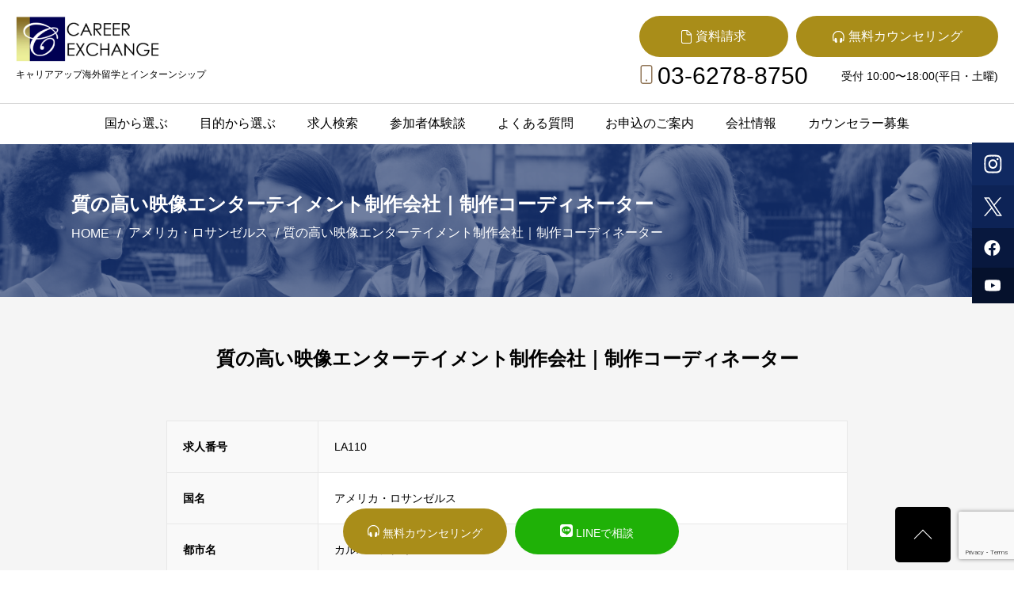

--- FILE ---
content_type: text/html; charset=UTF-8
request_url: https://career-ex.com/job/18107/
body_size: 29479
content:





<!DOCTYPE html>
<html lang="ja">

<head>

<!-- Google tag (gtag.js) -->
<script async src="https://www.googletagmanager.com/gtag/js?id=G-5YH9FW5JQJ"></script>
<script>
  window.dataLayer = window.dataLayer || [];
  function gtag(){dataLayer.push(arguments);}
  gtag('js', new Date());

  gtag('config', 'G-5YH9FW5JQJ');
</script>

  <meta charset="UTF-8">
  
  <meta name="description" content='ロサンゼルス求人情報　映像制作会社　制作コーディネーター 東京・ロサンゼルスに拠点を持ち、クオリティの高い映像作品を制作している映像制作会社です。クライアントも多岐にわたっており、多くのプロジェクトを手掛けています。 即 [&hellip;]'>
  <meta name="viewport" content="width=device-width,initial-scale=1.0,minimum-scale=1.0,maximum-scale=1.0,user-scalable=no">

  <link href="https://career-ex.com/wp-content/themes/cex/css/common.css" rel="stylesheet">
  <link rel="stylesheet" href="https://unpkg.com/swiper/swiper-bundle.min.css">
  <link rel="stylesheet" href="https://unpkg.com/swiper@7/swiper-bundle.min.css" />
  <script src="https://kit.fontawesome.com/716b61ab59.js" crossorigin="anonymous"></script>
  <script src="https://code.jquery.com/jquery-3.6.3.js" integrity="sha256-nQLuAZGRRcILA+6dMBOvcRh5Pe310sBpanc6+QBmyVM=" crossorigin="anonymous"></script>
  <script src="https://unpkg.com/swiper@7/swiper-bundle.min.js"></script>

  <link rel="pingback" href="https://career-ex.com/xmlrpc.php">
  <link rel="shortcut icon" href="https://career-ex.com/wp-content/themes/cex/images/favicon.ico" />


  
  <link href="https://fonts.googleapis.com/css?family=Lato:100,100i,200,200i,300,300i,400,400i,500,500i,600,600i,700,700i,800,800i,900,900i%7COpen+Sans:100,100i,200,200i,300,300i,400,400i,500,500i,600,600i,700,700i,800,800i,900,900i%7CIndie+Flower:100,100i,200,200i,300,300i,400,400i,500,500i,600,600i,700,700i,800,800i,900,900i%7COswald:100,100i,200,200i,300,300i,400,400i,500,500i,600,600i,700,700i,800,800i,900,900i" rel="stylesheet">
		<!-- All in One SEO 4.9.3 - aioseo.com -->
		<title>質の高い映像エンターテイメント制作会社｜制作コーディネーター | キャリアエクスチェンジ</title>
	<meta name="description" content="ロサンゼルス求人情報 映像制作会社 制作コーディネーター 東京・ロサンゼルスに拠点を持ち、クオリティの高い映像" />
	<meta name="robots" content="max-image-preview:large" />
	<meta name="author" content="高橋 典子"/>
	<link rel="canonical" href="https://career-ex.com/job/18107/" />
	<meta name="generator" content="All in One SEO (AIOSEO) 4.9.3" />

		<!-- Google tag (gtag.js) -->
<script async src="https://www.googletagmanager.com/gtag/js?id=G-MSBKL11TV2"></script>
<script>
  window.dataLayer = window.dataLayer || [];
  function gtag(){dataLayer.push(arguments);}
  gtag('js', new Date());

  gtag('config', 'G-MSBKL11TV2');
</script>
		<meta property="og:locale" content="ja_JP" />
		<meta property="og:site_name" content="キャリアエクスチェンジ" />
		<meta property="og:type" content="article" />
		<meta property="og:title" content="質の高い映像エンターテイメント制作会社｜制作コーディネーター | キャリアエクスチェンジ" />
		<meta property="og:description" content="ロサンゼルス求人情報 映像制作会社 制作コーディネーター 東京・ロサンゼルスに拠点を持ち、クオリティの高い映像" />
		<meta property="og:url" content="https://career-ex.com/job/18107/" />
		<meta property="og:image" content="https://career-ex.com/wp-content/uploads/2017/12/dimg_og.png" />
		<meta property="og:image:secure_url" content="https://career-ex.com/wp-content/uploads/2017/12/dimg_og.png" />
		<meta property="og:image:width" content="250" />
		<meta property="og:image:height" content="250" />
		<meta property="article:published_time" content="2020-09-29T02:20:25+00:00" />
		<meta property="article:modified_time" content="2020-09-29T02:20:25+00:00" />
		<meta name="twitter:card" content="summary" />
		<meta name="twitter:title" content="質の高い映像エンターテイメント制作会社｜制作コーディネーター | キャリアエクスチェンジ" />
		<meta name="twitter:description" content="ロサンゼルス求人情報 映像制作会社 制作コーディネーター 東京・ロサンゼルスに拠点を持ち、クオリティの高い映像" />
		<meta name="twitter:image" content="https://career-ex.com/wp-content/uploads/2017/12/dimg_og.png" />
		<script type="application/ld+json" class="aioseo-schema">
			{"@context":"https:\/\/schema.org","@graph":[{"@type":"BreadcrumbList","@id":"https:\/\/career-ex.com\/job\/18107\/#breadcrumblist","itemListElement":[{"@type":"ListItem","@id":"https:\/\/career-ex.com#listItem","position":1,"name":"\u30db\u30fc\u30e0","item":"https:\/\/career-ex.com","nextItem":{"@type":"ListItem","@id":"https:\/\/career-ex.com\/?job_listing_region=%e3%82%a2%e3%83%a1%e3%83%aa%e3%82%ab%e3%83%bb%e3%83%ad%e3%82%b5%e3%83%b3%e3%82%bc%e3%83%ab%e3%82%b9#listItem","name":"\u30a2\u30e1\u30ea\u30ab\u30fb\u30ed\u30b5\u30f3\u30bc\u30eb\u30b9"}},{"@type":"ListItem","@id":"https:\/\/career-ex.com\/?job_listing_region=%e3%82%a2%e3%83%a1%e3%83%aa%e3%82%ab%e3%83%bb%e3%83%ad%e3%82%b5%e3%83%b3%e3%82%bc%e3%83%ab%e3%82%b9#listItem","position":2,"name":"\u30a2\u30e1\u30ea\u30ab\u30fb\u30ed\u30b5\u30f3\u30bc\u30eb\u30b9","item":"https:\/\/career-ex.com\/?job_listing_region=%e3%82%a2%e3%83%a1%e3%83%aa%e3%82%ab%e3%83%bb%e3%83%ad%e3%82%b5%e3%83%b3%e3%82%bc%e3%83%ab%e3%82%b9","nextItem":{"@type":"ListItem","@id":"https:\/\/career-ex.com\/job\/18107\/#listItem","name":"\u8cea\u306e\u9ad8\u3044\u6620\u50cf\u30a8\u30f3\u30bf\u30fc\u30c6\u30a4\u30e1\u30f3\u30c8\u5236\u4f5c\u4f1a\u793e\uff5c\u5236\u4f5c\u30b3\u30fc\u30c7\u30a3\u30cd\u30fc\u30bf\u30fc"},"previousItem":{"@type":"ListItem","@id":"https:\/\/career-ex.com#listItem","name":"\u30db\u30fc\u30e0"}},{"@type":"ListItem","@id":"https:\/\/career-ex.com\/job\/18107\/#listItem","position":3,"name":"\u8cea\u306e\u9ad8\u3044\u6620\u50cf\u30a8\u30f3\u30bf\u30fc\u30c6\u30a4\u30e1\u30f3\u30c8\u5236\u4f5c\u4f1a\u793e\uff5c\u5236\u4f5c\u30b3\u30fc\u30c7\u30a3\u30cd\u30fc\u30bf\u30fc","previousItem":{"@type":"ListItem","@id":"https:\/\/career-ex.com\/?job_listing_region=%e3%82%a2%e3%83%a1%e3%83%aa%e3%82%ab%e3%83%bb%e3%83%ad%e3%82%b5%e3%83%b3%e3%82%bc%e3%83%ab%e3%82%b9#listItem","name":"\u30a2\u30e1\u30ea\u30ab\u30fb\u30ed\u30b5\u30f3\u30bc\u30eb\u30b9"}}]},{"@type":"Organization","@id":"https:\/\/career-ex.com\/#organization","name":"\u30ad\u30e3\u30ea\u30a2\u30a8\u30af\u30b9\u30c1\u30a7\u30f3\u30b8","description":"\u30ad\u30e3\u30ea\u30a2\u30a2\u30c3\u30d7\u6d77\u5916\u7559\u5b66\u3068\u30a4\u30f3\u30bf\u30fc\u30f3\u30b7\u30c3\u30d7","url":"https:\/\/career-ex.com\/"},{"@type":"Person","@id":"https:\/\/career-ex.com\/author\/takahashicareer-ex-com\/#author","url":"https:\/\/career-ex.com\/author\/takahashicareer-ex-com\/","name":"\u9ad8\u6a4b \u5178\u5b50","image":{"@type":"ImageObject","@id":"https:\/\/career-ex.com\/job\/18107\/#authorImage","url":"https:\/\/career-ex.com\/wp-content\/uploads\/2015\/01\/FullSizeRender-150x1501-125x125.jpg","width":96,"height":96,"caption":"\u9ad8\u6a4b \u5178\u5b50"}},{"@type":"WebPage","@id":"https:\/\/career-ex.com\/job\/18107\/#webpage","url":"https:\/\/career-ex.com\/job\/18107\/","name":"\u8cea\u306e\u9ad8\u3044\u6620\u50cf\u30a8\u30f3\u30bf\u30fc\u30c6\u30a4\u30e1\u30f3\u30c8\u5236\u4f5c\u4f1a\u793e\uff5c\u5236\u4f5c\u30b3\u30fc\u30c7\u30a3\u30cd\u30fc\u30bf\u30fc | \u30ad\u30e3\u30ea\u30a2\u30a8\u30af\u30b9\u30c1\u30a7\u30f3\u30b8","description":"\u30ed\u30b5\u30f3\u30bc\u30eb\u30b9\u6c42\u4eba\u60c5\u5831 \u6620\u50cf\u5236\u4f5c\u4f1a\u793e \u5236\u4f5c\u30b3\u30fc\u30c7\u30a3\u30cd\u30fc\u30bf\u30fc \u6771\u4eac\u30fb\u30ed\u30b5\u30f3\u30bc\u30eb\u30b9\u306b\u62e0\u70b9\u3092\u6301\u3061\u3001\u30af\u30aa\u30ea\u30c6\u30a3\u306e\u9ad8\u3044\u6620\u50cf","inLanguage":"ja","isPartOf":{"@id":"https:\/\/career-ex.com\/#website"},"breadcrumb":{"@id":"https:\/\/career-ex.com\/job\/18107\/#breadcrumblist"},"author":{"@id":"https:\/\/career-ex.com\/author\/takahashicareer-ex-com\/#author"},"creator":{"@id":"https:\/\/career-ex.com\/author\/takahashicareer-ex-com\/#author"},"datePublished":"2020-09-29T11:20:25+09:00","dateModified":"2020-09-29T11:20:25+09:00"},{"@type":"WebSite","@id":"https:\/\/career-ex.com\/#website","url":"https:\/\/career-ex.com\/","name":"\u30ad\u30e3\u30ea\u30a2\u30a8\u30af\u30b9\u30c1\u30a7\u30f3\u30b8","description":"\u30ad\u30e3\u30ea\u30a2\u30a2\u30c3\u30d7\u6d77\u5916\u7559\u5b66\u3068\u30a4\u30f3\u30bf\u30fc\u30f3\u30b7\u30c3\u30d7","inLanguage":"ja","publisher":{"@id":"https:\/\/career-ex.com\/#organization"}}]}
		</script>
		<!-- All in One SEO -->

<link rel='dns-prefetch' href='//secure.gravatar.com' />
<link rel='dns-prefetch' href='//maps.googleapis.com' />
<link rel='dns-prefetch' href='//stats.wp.com' />
<link rel='dns-prefetch' href='//v0.wordpress.com' />
		<!-- This site uses the Google Analytics by MonsterInsights plugin v9.11.1 - Using Analytics tracking - https://www.monsterinsights.com/ -->
							<script src="//www.googletagmanager.com/gtag/js?id=G-MSBKL11TV2"  data-cfasync="false" data-wpfc-render="false" type="text/javascript" async></script>
			<script data-cfasync="false" data-wpfc-render="false" type="text/javascript">
				var mi_version = '9.11.1';
				var mi_track_user = true;
				var mi_no_track_reason = '';
								var MonsterInsightsDefaultLocations = {"page_location":"https:\/\/career-ex.com\/job\/18107\/"};
								if ( typeof MonsterInsightsPrivacyGuardFilter === 'function' ) {
					var MonsterInsightsLocations = (typeof MonsterInsightsExcludeQuery === 'object') ? MonsterInsightsPrivacyGuardFilter( MonsterInsightsExcludeQuery ) : MonsterInsightsPrivacyGuardFilter( MonsterInsightsDefaultLocations );
				} else {
					var MonsterInsightsLocations = (typeof MonsterInsightsExcludeQuery === 'object') ? MonsterInsightsExcludeQuery : MonsterInsightsDefaultLocations;
				}

								var disableStrs = [
										'ga-disable-G-MSBKL11TV2',
									];

				/* Function to detect opted out users */
				function __gtagTrackerIsOptedOut() {
					for (var index = 0; index < disableStrs.length; index++) {
						if (document.cookie.indexOf(disableStrs[index] + '=true') > -1) {
							return true;
						}
					}

					return false;
				}

				/* Disable tracking if the opt-out cookie exists. */
				if (__gtagTrackerIsOptedOut()) {
					for (var index = 0; index < disableStrs.length; index++) {
						window[disableStrs[index]] = true;
					}
				}

				/* Opt-out function */
				function __gtagTrackerOptout() {
					for (var index = 0; index < disableStrs.length; index++) {
						document.cookie = disableStrs[index] + '=true; expires=Thu, 31 Dec 2099 23:59:59 UTC; path=/';
						window[disableStrs[index]] = true;
					}
				}

				if ('undefined' === typeof gaOptout) {
					function gaOptout() {
						__gtagTrackerOptout();
					}
				}
								window.dataLayer = window.dataLayer || [];

				window.MonsterInsightsDualTracker = {
					helpers: {},
					trackers: {},
				};
				if (mi_track_user) {
					function __gtagDataLayer() {
						dataLayer.push(arguments);
					}

					function __gtagTracker(type, name, parameters) {
						if (!parameters) {
							parameters = {};
						}

						if (parameters.send_to) {
							__gtagDataLayer.apply(null, arguments);
							return;
						}

						if (type === 'event') {
														parameters.send_to = monsterinsights_frontend.v4_id;
							var hookName = name;
							if (typeof parameters['event_category'] !== 'undefined') {
								hookName = parameters['event_category'] + ':' + name;
							}

							if (typeof MonsterInsightsDualTracker.trackers[hookName] !== 'undefined') {
								MonsterInsightsDualTracker.trackers[hookName](parameters);
							} else {
								__gtagDataLayer('event', name, parameters);
							}
							
						} else {
							__gtagDataLayer.apply(null, arguments);
						}
					}

					__gtagTracker('js', new Date());
					__gtagTracker('set', {
						'developer_id.dZGIzZG': true,
											});
					if ( MonsterInsightsLocations.page_location ) {
						__gtagTracker('set', MonsterInsightsLocations);
					}
										__gtagTracker('config', 'G-MSBKL11TV2', {"forceSSL":"true","link_attribution":"true"} );
										window.gtag = __gtagTracker;										(function () {
						/* https://developers.google.com/analytics/devguides/collection/analyticsjs/ */
						/* ga and __gaTracker compatibility shim. */
						var noopfn = function () {
							return null;
						};
						var newtracker = function () {
							return new Tracker();
						};
						var Tracker = function () {
							return null;
						};
						var p = Tracker.prototype;
						p.get = noopfn;
						p.set = noopfn;
						p.send = function () {
							var args = Array.prototype.slice.call(arguments);
							args.unshift('send');
							__gaTracker.apply(null, args);
						};
						var __gaTracker = function () {
							var len = arguments.length;
							if (len === 0) {
								return;
							}
							var f = arguments[len - 1];
							if (typeof f !== 'object' || f === null || typeof f.hitCallback !== 'function') {
								if ('send' === arguments[0]) {
									var hitConverted, hitObject = false, action;
									if ('event' === arguments[1]) {
										if ('undefined' !== typeof arguments[3]) {
											hitObject = {
												'eventAction': arguments[3],
												'eventCategory': arguments[2],
												'eventLabel': arguments[4],
												'value': arguments[5] ? arguments[5] : 1,
											}
										}
									}
									if ('pageview' === arguments[1]) {
										if ('undefined' !== typeof arguments[2]) {
											hitObject = {
												'eventAction': 'page_view',
												'page_path': arguments[2],
											}
										}
									}
									if (typeof arguments[2] === 'object') {
										hitObject = arguments[2];
									}
									if (typeof arguments[5] === 'object') {
										Object.assign(hitObject, arguments[5]);
									}
									if ('undefined' !== typeof arguments[1].hitType) {
										hitObject = arguments[1];
										if ('pageview' === hitObject.hitType) {
											hitObject.eventAction = 'page_view';
										}
									}
									if (hitObject) {
										action = 'timing' === arguments[1].hitType ? 'timing_complete' : hitObject.eventAction;
										hitConverted = mapArgs(hitObject);
										__gtagTracker('event', action, hitConverted);
									}
								}
								return;
							}

							function mapArgs(args) {
								var arg, hit = {};
								var gaMap = {
									'eventCategory': 'event_category',
									'eventAction': 'event_action',
									'eventLabel': 'event_label',
									'eventValue': 'event_value',
									'nonInteraction': 'non_interaction',
									'timingCategory': 'event_category',
									'timingVar': 'name',
									'timingValue': 'value',
									'timingLabel': 'event_label',
									'page': 'page_path',
									'location': 'page_location',
									'title': 'page_title',
									'referrer' : 'page_referrer',
								};
								for (arg in args) {
																		if (!(!args.hasOwnProperty(arg) || !gaMap.hasOwnProperty(arg))) {
										hit[gaMap[arg]] = args[arg];
									} else {
										hit[arg] = args[arg];
									}
								}
								return hit;
							}

							try {
								f.hitCallback();
							} catch (ex) {
							}
						};
						__gaTracker.create = newtracker;
						__gaTracker.getByName = newtracker;
						__gaTracker.getAll = function () {
							return [];
						};
						__gaTracker.remove = noopfn;
						__gaTracker.loaded = true;
						window['__gaTracker'] = __gaTracker;
					})();
									} else {
										console.log("");
					(function () {
						function __gtagTracker() {
							return null;
						}

						window['__gtagTracker'] = __gtagTracker;
						window['gtag'] = __gtagTracker;
					})();
									}
			</script>
							<!-- / Google Analytics by MonsterInsights -->
		<script type="text/javascript">
/* <![CDATA[ */
window._wpemojiSettings = {"baseUrl":"https:\/\/s.w.org\/images\/core\/emoji\/15.0.3\/72x72\/","ext":".png","svgUrl":"https:\/\/s.w.org\/images\/core\/emoji\/15.0.3\/svg\/","svgExt":".svg","source":{"concatemoji":"https:\/\/career-ex.com\/wp-includes\/js\/wp-emoji-release.min.js?ver=6.6.4"}};
/*! This file is auto-generated */
!function(i,n){var o,s,e;function c(e){try{var t={supportTests:e,timestamp:(new Date).valueOf()};sessionStorage.setItem(o,JSON.stringify(t))}catch(e){}}function p(e,t,n){e.clearRect(0,0,e.canvas.width,e.canvas.height),e.fillText(t,0,0);var t=new Uint32Array(e.getImageData(0,0,e.canvas.width,e.canvas.height).data),r=(e.clearRect(0,0,e.canvas.width,e.canvas.height),e.fillText(n,0,0),new Uint32Array(e.getImageData(0,0,e.canvas.width,e.canvas.height).data));return t.every(function(e,t){return e===r[t]})}function u(e,t,n){switch(t){case"flag":return n(e,"\ud83c\udff3\ufe0f\u200d\u26a7\ufe0f","\ud83c\udff3\ufe0f\u200b\u26a7\ufe0f")?!1:!n(e,"\ud83c\uddfa\ud83c\uddf3","\ud83c\uddfa\u200b\ud83c\uddf3")&&!n(e,"\ud83c\udff4\udb40\udc67\udb40\udc62\udb40\udc65\udb40\udc6e\udb40\udc67\udb40\udc7f","\ud83c\udff4\u200b\udb40\udc67\u200b\udb40\udc62\u200b\udb40\udc65\u200b\udb40\udc6e\u200b\udb40\udc67\u200b\udb40\udc7f");case"emoji":return!n(e,"\ud83d\udc26\u200d\u2b1b","\ud83d\udc26\u200b\u2b1b")}return!1}function f(e,t,n){var r="undefined"!=typeof WorkerGlobalScope&&self instanceof WorkerGlobalScope?new OffscreenCanvas(300,150):i.createElement("canvas"),a=r.getContext("2d",{willReadFrequently:!0}),o=(a.textBaseline="top",a.font="600 32px Arial",{});return e.forEach(function(e){o[e]=t(a,e,n)}),o}function t(e){var t=i.createElement("script");t.src=e,t.defer=!0,i.head.appendChild(t)}"undefined"!=typeof Promise&&(o="wpEmojiSettingsSupports",s=["flag","emoji"],n.supports={everything:!0,everythingExceptFlag:!0},e=new Promise(function(e){i.addEventListener("DOMContentLoaded",e,{once:!0})}),new Promise(function(t){var n=function(){try{var e=JSON.parse(sessionStorage.getItem(o));if("object"==typeof e&&"number"==typeof e.timestamp&&(new Date).valueOf()<e.timestamp+604800&&"object"==typeof e.supportTests)return e.supportTests}catch(e){}return null}();if(!n){if("undefined"!=typeof Worker&&"undefined"!=typeof OffscreenCanvas&&"undefined"!=typeof URL&&URL.createObjectURL&&"undefined"!=typeof Blob)try{var e="postMessage("+f.toString()+"("+[JSON.stringify(s),u.toString(),p.toString()].join(",")+"));",r=new Blob([e],{type:"text/javascript"}),a=new Worker(URL.createObjectURL(r),{name:"wpTestEmojiSupports"});return void(a.onmessage=function(e){c(n=e.data),a.terminate(),t(n)})}catch(e){}c(n=f(s,u,p))}t(n)}).then(function(e){for(var t in e)n.supports[t]=e[t],n.supports.everything=n.supports.everything&&n.supports[t],"flag"!==t&&(n.supports.everythingExceptFlag=n.supports.everythingExceptFlag&&n.supports[t]);n.supports.everythingExceptFlag=n.supports.everythingExceptFlag&&!n.supports.flag,n.DOMReady=!1,n.readyCallback=function(){n.DOMReady=!0}}).then(function(){return e}).then(function(){var e;n.supports.everything||(n.readyCallback(),(e=n.source||{}).concatemoji?t(e.concatemoji):e.wpemoji&&e.twemoji&&(t(e.twemoji),t(e.wpemoji)))}))}((window,document),window._wpemojiSettings);
/* ]]> */
</script>
<link rel='stylesheet' id='layerslider-css' href='https://career-ex.com/wp-content/plugins/LayerSlider/assets/static/layerslider/css/layerslider.css?ver=8.1.2' type='text/css' media='all' />
<style id='wp-emoji-styles-inline-css' type='text/css'>

	img.wp-smiley, img.emoji {
		display: inline !important;
		border: none !important;
		box-shadow: none !important;
		height: 1em !important;
		width: 1em !important;
		margin: 0 0.07em !important;
		vertical-align: -0.1em !important;
		background: none !important;
		padding: 0 !important;
	}
</style>
<link rel='stylesheet' id='wp-block-library-css' href='https://career-ex.com/wp-includes/css/dist/block-library/style.min.css?ver=6.6.4' type='text/css' media='all' />
<link rel='stylesheet' id='aioseo/css/src/vue/standalone/blocks/table-of-contents/global.scss-css' href='https://career-ex.com/wp-content/plugins/all-in-one-seo-pack/dist/Lite/assets/css/table-of-contents/global.e90f6d47.css?ver=4.9.3' type='text/css' media='all' />
<style id='pdfemb-pdf-embedder-viewer-style-inline-css' type='text/css'>
.wp-block-pdfemb-pdf-embedder-viewer{max-width:none}

</style>
<link rel='stylesheet' id='mediaelement-css' href='https://career-ex.com/wp-includes/js/mediaelement/mediaelementplayer-legacy.min.css?ver=4.2.17' type='text/css' media='all' />
<link rel='stylesheet' id='wp-mediaelement-css' href='https://career-ex.com/wp-includes/js/mediaelement/wp-mediaelement.min.css?ver=6.6.4' type='text/css' media='all' />
<style id='jetpack-sharing-buttons-style-inline-css' type='text/css'>
.jetpack-sharing-buttons__services-list{display:flex;flex-direction:row;flex-wrap:wrap;gap:0;list-style-type:none;margin:5px;padding:0}.jetpack-sharing-buttons__services-list.has-small-icon-size{font-size:12px}.jetpack-sharing-buttons__services-list.has-normal-icon-size{font-size:16px}.jetpack-sharing-buttons__services-list.has-large-icon-size{font-size:24px}.jetpack-sharing-buttons__services-list.has-huge-icon-size{font-size:36px}@media print{.jetpack-sharing-buttons__services-list{display:none!important}}.editor-styles-wrapper .wp-block-jetpack-sharing-buttons{gap:0;padding-inline-start:0}ul.jetpack-sharing-buttons__services-list.has-background{padding:1.25em 2.375em}
</style>
<style id='classic-theme-styles-inline-css' type='text/css'>
/*! This file is auto-generated */
.wp-block-button__link{color:#fff;background-color:#32373c;border-radius:9999px;box-shadow:none;text-decoration:none;padding:calc(.667em + 2px) calc(1.333em + 2px);font-size:1.125em}.wp-block-file__button{background:#32373c;color:#fff;text-decoration:none}
</style>
<style id='global-styles-inline-css' type='text/css'>
:root{--wp--preset--aspect-ratio--square: 1;--wp--preset--aspect-ratio--4-3: 4/3;--wp--preset--aspect-ratio--3-4: 3/4;--wp--preset--aspect-ratio--3-2: 3/2;--wp--preset--aspect-ratio--2-3: 2/3;--wp--preset--aspect-ratio--16-9: 16/9;--wp--preset--aspect-ratio--9-16: 9/16;--wp--preset--color--black: #000000;--wp--preset--color--cyan-bluish-gray: #abb8c3;--wp--preset--color--white: #ffffff;--wp--preset--color--pale-pink: #f78da7;--wp--preset--color--vivid-red: #cf2e2e;--wp--preset--color--luminous-vivid-orange: #ff6900;--wp--preset--color--luminous-vivid-amber: #fcb900;--wp--preset--color--light-green-cyan: #7bdcb5;--wp--preset--color--vivid-green-cyan: #00d084;--wp--preset--color--pale-cyan-blue: #8ed1fc;--wp--preset--color--vivid-cyan-blue: #0693e3;--wp--preset--color--vivid-purple: #9b51e0;--wp--preset--gradient--vivid-cyan-blue-to-vivid-purple: linear-gradient(135deg,rgba(6,147,227,1) 0%,rgb(155,81,224) 100%);--wp--preset--gradient--light-green-cyan-to-vivid-green-cyan: linear-gradient(135deg,rgb(122,220,180) 0%,rgb(0,208,130) 100%);--wp--preset--gradient--luminous-vivid-amber-to-luminous-vivid-orange: linear-gradient(135deg,rgba(252,185,0,1) 0%,rgba(255,105,0,1) 100%);--wp--preset--gradient--luminous-vivid-orange-to-vivid-red: linear-gradient(135deg,rgba(255,105,0,1) 0%,rgb(207,46,46) 100%);--wp--preset--gradient--very-light-gray-to-cyan-bluish-gray: linear-gradient(135deg,rgb(238,238,238) 0%,rgb(169,184,195) 100%);--wp--preset--gradient--cool-to-warm-spectrum: linear-gradient(135deg,rgb(74,234,220) 0%,rgb(151,120,209) 20%,rgb(207,42,186) 40%,rgb(238,44,130) 60%,rgb(251,105,98) 80%,rgb(254,248,76) 100%);--wp--preset--gradient--blush-light-purple: linear-gradient(135deg,rgb(255,206,236) 0%,rgb(152,150,240) 100%);--wp--preset--gradient--blush-bordeaux: linear-gradient(135deg,rgb(254,205,165) 0%,rgb(254,45,45) 50%,rgb(107,0,62) 100%);--wp--preset--gradient--luminous-dusk: linear-gradient(135deg,rgb(255,203,112) 0%,rgb(199,81,192) 50%,rgb(65,88,208) 100%);--wp--preset--gradient--pale-ocean: linear-gradient(135deg,rgb(255,245,203) 0%,rgb(182,227,212) 50%,rgb(51,167,181) 100%);--wp--preset--gradient--electric-grass: linear-gradient(135deg,rgb(202,248,128) 0%,rgb(113,206,126) 100%);--wp--preset--gradient--midnight: linear-gradient(135deg,rgb(2,3,129) 0%,rgb(40,116,252) 100%);--wp--preset--font-size--small: 13px;--wp--preset--font-size--medium: 20px;--wp--preset--font-size--large: 36px;--wp--preset--font-size--x-large: 42px;--wp--preset--spacing--20: 0.44rem;--wp--preset--spacing--30: 0.67rem;--wp--preset--spacing--40: 1rem;--wp--preset--spacing--50: 1.5rem;--wp--preset--spacing--60: 2.25rem;--wp--preset--spacing--70: 3.38rem;--wp--preset--spacing--80: 5.06rem;--wp--preset--shadow--natural: 6px 6px 9px rgba(0, 0, 0, 0.2);--wp--preset--shadow--deep: 12px 12px 50px rgba(0, 0, 0, 0.4);--wp--preset--shadow--sharp: 6px 6px 0px rgba(0, 0, 0, 0.2);--wp--preset--shadow--outlined: 6px 6px 0px -3px rgba(255, 255, 255, 1), 6px 6px rgba(0, 0, 0, 1);--wp--preset--shadow--crisp: 6px 6px 0px rgba(0, 0, 0, 1);}:where(.is-layout-flex){gap: 0.5em;}:where(.is-layout-grid){gap: 0.5em;}body .is-layout-flex{display: flex;}.is-layout-flex{flex-wrap: wrap;align-items: center;}.is-layout-flex > :is(*, div){margin: 0;}body .is-layout-grid{display: grid;}.is-layout-grid > :is(*, div){margin: 0;}:where(.wp-block-columns.is-layout-flex){gap: 2em;}:where(.wp-block-columns.is-layout-grid){gap: 2em;}:where(.wp-block-post-template.is-layout-flex){gap: 1.25em;}:where(.wp-block-post-template.is-layout-grid){gap: 1.25em;}.has-black-color{color: var(--wp--preset--color--black) !important;}.has-cyan-bluish-gray-color{color: var(--wp--preset--color--cyan-bluish-gray) !important;}.has-white-color{color: var(--wp--preset--color--white) !important;}.has-pale-pink-color{color: var(--wp--preset--color--pale-pink) !important;}.has-vivid-red-color{color: var(--wp--preset--color--vivid-red) !important;}.has-luminous-vivid-orange-color{color: var(--wp--preset--color--luminous-vivid-orange) !important;}.has-luminous-vivid-amber-color{color: var(--wp--preset--color--luminous-vivid-amber) !important;}.has-light-green-cyan-color{color: var(--wp--preset--color--light-green-cyan) !important;}.has-vivid-green-cyan-color{color: var(--wp--preset--color--vivid-green-cyan) !important;}.has-pale-cyan-blue-color{color: var(--wp--preset--color--pale-cyan-blue) !important;}.has-vivid-cyan-blue-color{color: var(--wp--preset--color--vivid-cyan-blue) !important;}.has-vivid-purple-color{color: var(--wp--preset--color--vivid-purple) !important;}.has-black-background-color{background-color: var(--wp--preset--color--black) !important;}.has-cyan-bluish-gray-background-color{background-color: var(--wp--preset--color--cyan-bluish-gray) !important;}.has-white-background-color{background-color: var(--wp--preset--color--white) !important;}.has-pale-pink-background-color{background-color: var(--wp--preset--color--pale-pink) !important;}.has-vivid-red-background-color{background-color: var(--wp--preset--color--vivid-red) !important;}.has-luminous-vivid-orange-background-color{background-color: var(--wp--preset--color--luminous-vivid-orange) !important;}.has-luminous-vivid-amber-background-color{background-color: var(--wp--preset--color--luminous-vivid-amber) !important;}.has-light-green-cyan-background-color{background-color: var(--wp--preset--color--light-green-cyan) !important;}.has-vivid-green-cyan-background-color{background-color: var(--wp--preset--color--vivid-green-cyan) !important;}.has-pale-cyan-blue-background-color{background-color: var(--wp--preset--color--pale-cyan-blue) !important;}.has-vivid-cyan-blue-background-color{background-color: var(--wp--preset--color--vivid-cyan-blue) !important;}.has-vivid-purple-background-color{background-color: var(--wp--preset--color--vivid-purple) !important;}.has-black-border-color{border-color: var(--wp--preset--color--black) !important;}.has-cyan-bluish-gray-border-color{border-color: var(--wp--preset--color--cyan-bluish-gray) !important;}.has-white-border-color{border-color: var(--wp--preset--color--white) !important;}.has-pale-pink-border-color{border-color: var(--wp--preset--color--pale-pink) !important;}.has-vivid-red-border-color{border-color: var(--wp--preset--color--vivid-red) !important;}.has-luminous-vivid-orange-border-color{border-color: var(--wp--preset--color--luminous-vivid-orange) !important;}.has-luminous-vivid-amber-border-color{border-color: var(--wp--preset--color--luminous-vivid-amber) !important;}.has-light-green-cyan-border-color{border-color: var(--wp--preset--color--light-green-cyan) !important;}.has-vivid-green-cyan-border-color{border-color: var(--wp--preset--color--vivid-green-cyan) !important;}.has-pale-cyan-blue-border-color{border-color: var(--wp--preset--color--pale-cyan-blue) !important;}.has-vivid-cyan-blue-border-color{border-color: var(--wp--preset--color--vivid-cyan-blue) !important;}.has-vivid-purple-border-color{border-color: var(--wp--preset--color--vivid-purple) !important;}.has-vivid-cyan-blue-to-vivid-purple-gradient-background{background: var(--wp--preset--gradient--vivid-cyan-blue-to-vivid-purple) !important;}.has-light-green-cyan-to-vivid-green-cyan-gradient-background{background: var(--wp--preset--gradient--light-green-cyan-to-vivid-green-cyan) !important;}.has-luminous-vivid-amber-to-luminous-vivid-orange-gradient-background{background: var(--wp--preset--gradient--luminous-vivid-amber-to-luminous-vivid-orange) !important;}.has-luminous-vivid-orange-to-vivid-red-gradient-background{background: var(--wp--preset--gradient--luminous-vivid-orange-to-vivid-red) !important;}.has-very-light-gray-to-cyan-bluish-gray-gradient-background{background: var(--wp--preset--gradient--very-light-gray-to-cyan-bluish-gray) !important;}.has-cool-to-warm-spectrum-gradient-background{background: var(--wp--preset--gradient--cool-to-warm-spectrum) !important;}.has-blush-light-purple-gradient-background{background: var(--wp--preset--gradient--blush-light-purple) !important;}.has-blush-bordeaux-gradient-background{background: var(--wp--preset--gradient--blush-bordeaux) !important;}.has-luminous-dusk-gradient-background{background: var(--wp--preset--gradient--luminous-dusk) !important;}.has-pale-ocean-gradient-background{background: var(--wp--preset--gradient--pale-ocean) !important;}.has-electric-grass-gradient-background{background: var(--wp--preset--gradient--electric-grass) !important;}.has-midnight-gradient-background{background: var(--wp--preset--gradient--midnight) !important;}.has-small-font-size{font-size: var(--wp--preset--font-size--small) !important;}.has-medium-font-size{font-size: var(--wp--preset--font-size--medium) !important;}.has-large-font-size{font-size: var(--wp--preset--font-size--large) !important;}.has-x-large-font-size{font-size: var(--wp--preset--font-size--x-large) !important;}
:where(.wp-block-post-template.is-layout-flex){gap: 1.25em;}:where(.wp-block-post-template.is-layout-grid){gap: 1.25em;}
:where(.wp-block-columns.is-layout-flex){gap: 2em;}:where(.wp-block-columns.is-layout-grid){gap: 2em;}
:root :where(.wp-block-pullquote){font-size: 1.5em;line-height: 1.6;}
</style>
<link rel='stylesheet' id='categories-images-styles-css' href='https://career-ex.com/wp-content/plugins/categories-images/assets/css/zci-styles.css?ver=3.3.1' type='text/css' media='all' />
<link rel='stylesheet' id='contact-form-7-css' href='https://career-ex.com/wp-content/plugins/contact-form-7/includes/css/styles.css?ver=6.0.6' type='text/css' media='all' />
<link rel='stylesheet' id='wpdm-font-awesome-css' href='https://career-ex.com/wp-content/plugins/download-manager/assets/fontawesome/css/all.min.css?ver=6.6.4' type='text/css' media='all' />
<link rel='stylesheet' id='wpdm-frontend-css-css' href='https://career-ex.com/wp-content/plugins/download-manager/assets/bootstrap/css/bootstrap.min.css?ver=6.6.4' type='text/css' media='all' />
<link rel='stylesheet' id='wpdm-front-css' href='https://career-ex.com/wp-content/plugins/download-manager/assets/css/front.css?ver=6.6.4' type='text/css' media='all' />
<link rel='stylesheet' id='pz-linkcard-css-css' href='//career-ex.com/wp-content/uploads/pz-linkcard/style/style.min.css?ver=2.5.6.5.1' type='text/css' media='all' />
<link rel='stylesheet' id='toc-screen-css' href='https://career-ex.com/wp-content/plugins/table-of-contents-plus/screen.min.css?ver=2406' type='text/css' media='all' />
<link rel='stylesheet' id='select2-css' href='https://career-ex.com/wp-content/plugins/wp-job-manager/assets/lib/select2/select2.min.css?ver=4.0.10' type='text/css' media='all' />
<link rel='stylesheet' id='wp-job-manager-frontend-css' href='https://career-ex.com/wp-content/plugins/wp-job-manager/assets/dist/css/frontend.css?ver=70bcf98f10f46d76c3ff1baa07f25225' type='text/css' media='all' />
<link rel='stylesheet' id='ppress-frontend-css' href='https://career-ex.com/wp-content/plugins/wp-user-avatar/assets/css/frontend.min.css?ver=4.16.9' type='text/css' media='all' />
<link rel='stylesheet' id='ppress-flatpickr-css' href='https://career-ex.com/wp-content/plugins/wp-user-avatar/assets/flatpickr/flatpickr.min.css?ver=4.16.9' type='text/css' media='all' />
<link rel='stylesheet' id='ppress-select2-css' href='https://career-ex.com/wp-content/plugins/wp-user-avatar/assets/select2/select2.min.css?ver=6.6.4' type='text/css' media='all' />
<link rel='stylesheet' id='search-filter-plugin-styles-css' href='https://career-ex.com/wp-content/plugins/search-filter-pro/public/assets/css/search-filter.min.css?ver=2.5.13' type='text/css' media='all' />
<link rel='stylesheet' id='wp-pagenavi-css' href='https://career-ex.com/wp-content/plugins/wp-pagenavi/pagenavi-css.css?ver=2.70' type='text/css' media='all' />
<link rel='stylesheet' id='jquery-ui-smoothness-css' href='https://career-ex.com/wp-content/plugins/contact-form-7/includes/js/jquery-ui/themes/smoothness/jquery-ui.min.css?ver=1.12.1' type='text/css' media='screen' />
<link rel='stylesheet' id='ubermenu-css' href='https://career-ex.com/wp-content/plugins/ubermenu/pro/assets/css/ubermenu.min.css?ver=3.2.7' type='text/css' media='all' />
<link rel='stylesheet' id='jquery.lightbox.min.css-css' href='https://career-ex.com/wp-content/plugins/wp-jquery-lightbox/lightboxes/wp-jquery-lightbox/styles/lightbox.min.css?ver=2.3.4' type='text/css' media='all' />
<link rel='stylesheet' id='jqlb-overrides-css' href='https://career-ex.com/wp-content/plugins/wp-jquery-lightbox/lightboxes/wp-jquery-lightbox/styles/overrides.css?ver=2.3.4' type='text/css' media='all' />
<style id='jqlb-overrides-inline-css' type='text/css'>

			#outerImageContainer {
				box-shadow: 0 0 4px 2px rgba(0,0,0,.2);
			}
			#imageContainer{
				padding: 8px;
			}
			#imageDataContainer {
				box-shadow: none;
				z-index: auto;
			}
			#prevArrow,
			#nextArrow{
				background-color: #ffffff;
				color: #000000;
			}
</style>
<!--n2css--><script type="text/javascript" src="https://career-ex.com/wp-includes/js/jquery/jquery.min.js?ver=3.7.1" id="jquery-core-js"></script>
<script type="text/javascript" src="https://career-ex.com/wp-includes/js/jquery/jquery-migrate.min.js?ver=3.4.1" id="jquery-migrate-js"></script>
<script type="text/javascript" id="layerslider-utils-js-extra">
/* <![CDATA[ */
var LS_Meta = {"v":"8.1.2","fixGSAP":"1"};
/* ]]> */
</script>
<script type="text/javascript" src="https://career-ex.com/wp-content/plugins/LayerSlider/assets/static/layerslider/js/layerslider.utils.js?ver=8.1.2" id="layerslider-utils-js"></script>
<script type="text/javascript" src="https://career-ex.com/wp-content/plugins/LayerSlider/assets/static/layerslider/js/layerslider.kreaturamedia.jquery.js?ver=8.1.2" id="layerslider-js"></script>
<script type="text/javascript" src="https://career-ex.com/wp-content/plugins/LayerSlider/assets/static/layerslider/js/layerslider.transitions.js?ver=8.1.2" id="layerslider-transitions-js"></script>
<script type="text/javascript" src="https://career-ex.com/wp-content/plugins/google-analytics-for-wordpress/assets/js/frontend-gtag.min.js?ver=9.11.1" id="monsterinsights-frontend-script-js" async="async" data-wp-strategy="async"></script>
<script data-cfasync="false" data-wpfc-render="false" type="text/javascript" id='monsterinsights-frontend-script-js-extra'>/* <![CDATA[ */
var monsterinsights_frontend = {"js_events_tracking":"true","download_extensions":"doc,pdf,ppt,zip,xls,docx,pptx,xlsx","inbound_paths":"[{\"path\":\"\\\/go\\\/\",\"label\":\"affiliate\"},{\"path\":\"\\\/recommend\\\/\",\"label\":\"affiliate\"}]","home_url":"https:\/\/career-ex.com","hash_tracking":"false","v4_id":"G-MSBKL11TV2"};/* ]]> */
</script>
<script type="text/javascript" src="https://career-ex.com/wp-content/plugins/download-manager/assets/bootstrap/js/popper.min.js?ver=6.6.4" id="wpdm-poper-js"></script>
<script type="text/javascript" src="https://career-ex.com/wp-content/plugins/download-manager/assets/bootstrap/js/bootstrap.min.js?ver=6.6.4" id="wpdm-frontend-js-js"></script>
<script type="text/javascript" id="wpdm-frontjs-js-extra">
/* <![CDATA[ */
var wpdm_url = {"home":"https:\/\/career-ex.com\/","site":"https:\/\/career-ex.com\/","ajax":"https:\/\/career-ex.com\/wp-admin\/admin-ajax.php"};
var wpdm_js = {"spinner":"<i class=\"fas fa-sun fa-spin\"><\/i>","client_id":"32fd56e7b57cba8d9c036a167e5c5054"};
var wpdm_strings = {"pass_var":"Password Verified!","pass_var_q":"Please click following button to start download.","start_dl":"Start Download"};
/* ]]> */
</script>
<script type="text/javascript" src="https://career-ex.com/wp-content/plugins/download-manager/assets/js/front.js?ver=3.2.97" id="wpdm-frontjs-js"></script>
<script type="text/javascript" src="https://career-ex.com/wp-content/plugins/wp-user-avatar/assets/flatpickr/flatpickr.min.js?ver=4.16.9" id="ppress-flatpickr-js"></script>
<script type="text/javascript" src="https://career-ex.com/wp-content/plugins/wp-user-avatar/assets/select2/select2.min.js?ver=4.16.9" id="ppress-select2-js"></script>
<script type="text/javascript" id="search-filter-plugin-build-js-extra">
/* <![CDATA[ */
var SF_LDATA = {"ajax_url":"https:\/\/career-ex.com\/wp-admin\/admin-ajax.php","home_url":"https:\/\/career-ex.com\/","extensions":[]};
/* ]]> */
</script>
<script type="text/javascript" src="https://career-ex.com/wp-content/plugins/search-filter-pro/public/assets/js/search-filter-build.min.js?ver=2.5.13" id="search-filter-plugin-build-js"></script>
<script type="text/javascript" src="https://career-ex.com/wp-content/plugins/search-filter-pro/public/assets/js/chosen.jquery.min.js?ver=2.5.13" id="search-filter-plugin-chosen-js"></script>
<script type="text/javascript" id="select2-js-extra">
/* <![CDATA[ */
var job_manager_select2_args = {"width":"100%"};
var job_manager_select2_filters_args = {"width":"100%","allowClear":"1","minimumResultsForSearch":"10","placeholder":"Any Category"};
var job_manager_field_editor_select2_args = {"width":"100%","minimumResultsForSearch":"20"};
var job_manager_select2_args = {"width":"100%","minimumResultsForSearch":"20"};
/* ]]> */
</script>
<script type="text/javascript" src="https://career-ex.com/wp-content/plugins/wp-job-manager/assets/lib/select2/select2.full.min.js?ver=4.0.10" id="select2-js"></script>
<meta name="generator" content="Powered by LayerSlider 8.1.2 - Build Heros, Sliders, and Popups. Create Animations and Beautiful, Rich Web Content as Easy as Never Before on WordPress." />
<!-- LayerSlider updates and docs at: https://layerslider.com -->
<link rel="https://api.w.org/" href="https://career-ex.com/wp-json/" /><link rel="alternate" title="JSON" type="application/json" href="https://career-ex.com/wp-json/wp/v2/job-listings/18107" /><link rel="alternate" title="oEmbed (JSON)" type="application/json+oembed" href="https://career-ex.com/wp-json/oembed/1.0/embed?url=https%3A%2F%2Fcareer-ex.com%2Fjob%2F18107%2F" />
<link rel="alternate" title="oEmbed (XML)" type="text/xml+oembed" href="https://career-ex.com/wp-json/oembed/1.0/embed?url=https%3A%2F%2Fcareer-ex.com%2Fjob%2F18107%2F&#038;format=xml" />
<style id="ubermenu-custom-generated-css">
/** UberMenu Responsive Styles (Breakpoint Setting) **/
@media screen and (min-width: 1201px){
  .ubermenu{ display:block !important; } .ubermenu-responsive .ubermenu-item.ubermenu-hide-desktop{ display:none !important; } .ubermenu-responsive.ubermenu-retractors-responsive .ubermenu-retractor-mobile{ display:none; }   /* Force current submenu always open but below others */ .ubermenu-force-current-submenu .ubermenu-item-level-0.ubermenu-current-menu-item > .ubermenu-submenu-drop, .ubermenu-force-current-submenu .ubermenu-item-level-0.ubermenu-current-menu-ancestor > .ubermenu-submenu-drop {     display: block!important;     opacity: 1!important;     visibility: visible!important;     margin: 0!important;     top: auto!important;     height: auto;     z-index:19; }   /* Invert Horizontal menu to make subs go up */ .ubermenu-invert.ubermenu-horizontal .ubermenu-item-level-0 > .ubermenu-submenu-drop{      top:auto;      bottom:100%; } .ubermenu-invert.ubermenu-horizontal.ubermenu-sub-indicators .ubermenu-item-level-0.ubermenu-has-submenu-drop > .ubermenu-target:after{      content:"\f106"; } /* Make second level flyouts fly up */ .ubermenu-invert.ubermenu-horizontal .ubermenu-submenu .ubermenu-item.ubermenu-active > .ubermenu-submenu-type-flyout{     top:auto;     bottom:0; } /* Clip the submenus properly when inverted */ .ubermenu-invert.ubermenu-horizontal .ubermenu-item-level-0 > .ubermenu-submenu-drop{     clip: rect(-5000px,5000px,auto,-5000px); }    /* Invert Vertical menu to make subs go left */ .ubermenu-invert.ubermenu-vertical .ubermenu-item-level-0 > .ubermenu-submenu-drop{   right:100%;   left:auto; } .ubermenu-invert.ubermenu-vertical.ubermenu-sub-indicators .ubermenu-item-level-0.ubermenu-item-has-children > a.ubermenu-target:after{   right:auto;   left:10px;   margin-top:-7px;   content:"\f104"; } .ubermenu-vertical.ubermenu-invert .ubermenu-item > .ubermenu-submenu-drop {   clip: rect(-5000px,5000px,5000px,-5000px); } .ubermenu-responsive-toggle{ display:none; }
}
@media screen and (max-width: 1200px){
   .ubermenu-responsive-toggle, .ubermenu-sticky-toggle-wrapper { display: block; }  .ubermenu-responsive{ width:100%; max-height:500px; visibility:visible; overflow:visible;  -webkit-transition:max-height 1s ease-in; transition:max-height .3s ease-in; } .ubermenu-responsive.ubermenu-items-align-center{     text-align:left; } .ubermenu-responsive.ubermenu{ margin:0; } .ubermenu-responsive.ubermenu .ubermenu-nav{ display:block; }  .ubermenu-responsive.ubermenu-responsive-nocollapse, .ubermenu-repsonsive.ubermenu-no-transitions{ display:block; max-height:none; }  .ubermenu-responsive.ubermenu-responsive-collapse{ max-height:none; visibility:visible; overflow:visible; } .ubermenu-responsive.ubermenu-responsive-collapse{ max-height:0; overflow:hidden !important; visibility:hidden; } .ubermenu-responsive.ubermenu-in-transition, .ubermenu-responsive.ubermenu-in-transition .ubermenu-nav{ overflow:hidden !important; visibility:visible; } .ubermenu-responsive.ubermenu-responsive-collapse:not(.ubermenu-in-transition){ border-top-width:0; border-bottom-width:0; } .ubermenu-responsive.ubermenu-responsive-collapse .ubermenu-item .ubermenu-submenu{ display:none; }  .ubermenu-responsive .ubermenu-item-level-0{ width:50%; } .ubermenu-responsive.ubermenu-responsive-single-column .ubermenu-item-level-0{ float:none; clear:both; width:100%; } .ubermenu-responsive .ubermenu-item.ubermenu-item-level-0 > .ubermenu-target{ border:none; box-shadow:none; } .ubermenu-responsive .ubermenu-item.ubermenu-has-submenu-flyout{ position:static; } .ubermenu-responsive.ubermenu-sub-indicators .ubermenu-submenu-type-flyout .ubermenu-has-submenu-drop > .ubermenu-target:after{ content:"\f107"; }  .ubermenu-responsive .ubermenu-nav .ubermenu-item .ubermenu-submenu.ubermenu-submenu-drop{ width:100%; min-width:100%; max-width:100%; top:auto; left:0 !important; } .ubermenu-responsive.ubermenu-has-border .ubermenu-nav .ubermenu-item .ubermenu-submenu.ubermenu-submenu-drop{ left: -1px !important; /* For borders */ } .ubermenu-responsive .ubermenu-submenu.ubermenu-submenu-type-mega > .ubermenu-item.ubermenu-column{ min-height:0; border-left:none;  float:left; /* override left/center/right content alignment */ display:block; } .ubermenu-responsive .ubermenu-item.ubermenu-active > .ubermenu-submenu.ubermenu-submenu-type-mega{     max-height:none;     height:auto;/*prevent overflow scrolling since android is still finicky*/     overflow:visible; } .ubermenu-responsive.ubermenu-transition-slide .ubermenu-item.ubermenu-in-transition > .ubermenu-submenu-drop{ max-height:1000px; /* because of slide transition */ } .ubermenu .ubermenu-submenu-type-flyout .ubermenu-submenu-type-mega{ min-height:0; } .ubermenu.ubermenu-responsive .ubermenu-column, .ubermenu.ubermenu-responsive .ubermenu-column-auto{ min-width:50%; } .ubermenu.ubermenu-responsive .ubermenu-autoclear > .ubermenu-column{ clear:none; } .ubermenu.ubermenu-responsive .ubermenu-column:nth-of-type(2n+1){ clear:both; } .ubermenu.ubermenu-responsive .ubermenu-submenu-retractor-top:not(.ubermenu-submenu-retractor-top-2) .ubermenu-column:nth-of-type(2n+1){ clear:none; } .ubermenu.ubermenu-responsive .ubermenu-submenu-retractor-top:not(.ubermenu-submenu-retractor-top-2) .ubermenu-column:nth-of-type(2n+2){ clear:both; }  .ubermenu-responsive-single-column-subs .ubermenu-submenu .ubermenu-item { float: none; clear: both; width: 100%; min-width: 100%; }   .ubermenu.ubermenu-responsive .ubermenu-tabs, .ubermenu.ubermenu-responsive .ubermenu-tabs-group, .ubermenu.ubermenu-responsive .ubermenu-tab, .ubermenu.ubermenu-responsive .ubermenu-tab-content-panel{ /** TABS SHOULD BE 100%  ACCORDION */ width:100%; min-width:100%; max-width:100%; left:0; } .ubermenu.ubermenu-responsive .ubermenu-tabs, .ubermenu.ubermenu-responsive .ubermenu-tab-content-panel{ min-height:0 !important;/* Override Inline Style from JS */ } .ubermenu.ubermenu-responsive .ubermenu-tabs{ z-index:15; } .ubermenu.ubermenu-responsive .ubermenu-tab-content-panel{ z-index:20; } /* Tab Layering */ .ubermenu-responsive .ubermenu-tab{ position:relative; } .ubermenu-responsive .ubermenu-tab.ubermenu-active{ position:relative; z-index:20; } .ubermenu-responsive .ubermenu-tab > .ubermenu-target{ border-width:0 0 1px 0; } .ubermenu-responsive.ubermenu-sub-indicators .ubermenu-tabs > .ubermenu-tabs-group > .ubermenu-tab.ubermenu-has-submenu-drop > .ubermenu-target:after{ content:"\f107"; }  .ubermenu-responsive .ubermenu-tabs > .ubermenu-tabs-group > .ubermenu-tab > .ubermenu-tab-content-panel{ top:auto; border-width:1px; } .ubermenu-responsive .ubermenu-tab-layout-bottom > .ubermenu-tabs-group{ /*position:relative;*/ }   .ubermenu-reponsive .ubermenu-item-level-0 > .ubermenu-submenu-type-stack{ /* Top Level Stack Columns */ position:relative; }  .ubermenu-responsive .ubermenu-submenu-type-stack .ubermenu-column, .ubermenu-responsive .ubermenu-submenu-type-stack .ubermenu-column-auto{ /* Stack Columns */ width:100%; max-width:100%; }   .ubermenu-responsive .ubermenu-item-mini{ /* Mini items */ min-width:0; width:auto; float:left; clear:none !important; } .ubermenu-responsive .ubermenu-item.ubermenu-item-mini > a.ubermenu-target{ padding-left:20px; padding-right:20px; }   .ubermenu-responsive .ubermenu-item.ubermenu-hide-mobile{ /* Hiding items */ display:none !important; }  .ubermenu-responsive.ubermenu-hide-bkgs .ubermenu-submenu.ubermenu-submenu-bkg-img{ /** Hide Background Images in Submenu */ background-image:none; } .ubermenu.ubermenu-responsive .ubermenu-item-level-0.ubermenu-item-mini{ min-width:0; width:auto; } .ubermenu-vertical .ubermenu-item.ubermenu-item-level-0{ width:100%; } .ubermenu-vertical.ubermenu-sub-indicators .ubermenu-item-level-0.ubermenu-item-has-children > .ubermenu-target:after{ content:'\f107'; } .ubermenu-vertical .ubermenu-item.ubermenu-item-level-0.ubermenu-relative.ubermenu-active > .ubermenu-submenu-drop.ubermenu-submenu-align-vertical_parent_item{     top:auto; } .ubermenu-responsive-toggle{ display:block; }
}
@media screen and (max-width: 480px){
  .ubermenu.ubermenu-responsive .ubermenu-item-level-0{ width:100%; } .ubermenu.ubermenu-responsive .ubermenu-column, .ubermenu.ubermenu-responsive .ubermenu-column-auto{ min-width:100%; } 
}


/** UberMenu Custom Menu Styles (Customizer) **/
/* main */
.ubermenu-main .ubermenu-item.ubermenu-active .ubermenu-submenu-drop.ubermenu-submenu-type-mega { overflow:visible; }
.ubermenu-main.ubermenu-transition-fade .ubermenu-item .ubermenu-submenu-drop { margin-top:0; }
.ubermenu-main .ubermenu-submenu.ubermenu-submenu-drop { background-color:#ffffff; color:#000000; }
.ubermenu-main .ubermenu-submenu .ubermenu-has-submenu-drop > .ubermenu-target:after { color:#000000; }
.ubermenu-main, .ubermenu-main .ubermenu-target, .ubermenu-main .ubermenu-nav .ubermenu-item-level-0 .ubermenu-target { font:bold; }



/** UberMenu Custom Tweaks (General Settings) **/
ul#ubermenu-nav-main-87>li>a {
	font-weight: bold;
    border-bottom: 5px transparent solid;
}
ul#ubermenu-nav-main-87>li>a:hover{

    border-bottom: 5px #179BD7 solid;
}

ul.ubermenu-submenu a {
 display: block;
    padding: 3px 20px;
    clear: both;
    font-weight: normal;
    line-height: 1.428571429;
    color: #333;
    white-space: nowrap;
}
ul.ubermenu-submenu a:hover {
background-color:#eee;
}

ul.ubermenu-nav li a.ubermenu-target{padding: 15px 15px;}
ul.ubermenu-nav ul.ubermenu-submenu-type-flyout li a.ubermenu-target{
      padding: 7px 15px;
}



/* Status: Loaded from Transient */

</style>	<style>img#wpstats{display:none}</style>
		<meta name="bmi-version" content="1.4.6" /><style type="text/css">.recentcomments a{display:inline !important;padding:0 !important;margin:0 !important;}</style>
<!-- BEGIN: WP Social Bookmarking Light HEAD --><script>
    (function (d, s, id) {
        var js, fjs = d.getElementsByTagName(s)[0];
        if (d.getElementById(id)) return;
        js = d.createElement(s);
        js.id = id;
        js.src = "//connect.facebook.net/en_US/sdk.js#xfbml=1&version=v2.7";
        fjs.parentNode.insertBefore(js, fjs);
    }(document, 'script', 'facebook-jssdk'));
</script>
<style type="text/css">.wp_social_bookmarking_light{
    border: 0 !important;
    padding: 10px 0 20px 0 !important;
    margin: 0 !important;
}
.wp_social_bookmarking_light div{
    float: left !important;
    border: 0 !important;
    padding: 0 !important;
    margin: 0 5px 0px 0 !important;
    min-height: 30px !important;
    line-height: 18px !important;
    text-indent: 0 !important;
}
.wp_social_bookmarking_light img{
    border: 0 !important;
    padding: 0;
    margin: 0;
    vertical-align: top !important;
}
.wp_social_bookmarking_light_clear{
    clear: both !important;
}
#fb-root{
    display: none;
}
.wsbl_facebook_like iframe{
    max-width: none !important;
}
.wsbl_pinterest a{
    border: 0px !important;
}
</style>
<!-- END: WP Social Bookmarking Light HEAD -->
<style media="print" type="text/css">div.faq_answer { display: block!important; }p.faq_nav { display: none; }</style><meta name="generator" content="WordPress Download Manager 3.2.97" />
                <style>
        /* WPDM Link Template Styles */        </style>
                <style>

            :root {
                --color-primary: #4a8eff;
                --color-primary-rgb: 74, 142, 255;
                --color-primary-hover: #5998ff;
                --color-primary-active: #3281ff;
                --color-secondary: #6c757d;
                --color-secondary-rgb: 108, 117, 125;
                --color-secondary-hover: #6c757d;
                --color-secondary-active: #6c757d;
                --color-success: #018e11;
                --color-success-rgb: 1, 142, 17;
                --color-success-hover: #0aad01;
                --color-success-active: #0c8c01;
                --color-info: #2CA8FF;
                --color-info-rgb: 44, 168, 255;
                --color-info-hover: #2CA8FF;
                --color-info-active: #2CA8FF;
                --color-warning: #FFB236;
                --color-warning-rgb: 255, 178, 54;
                --color-warning-hover: #FFB236;
                --color-warning-active: #FFB236;
                --color-danger: #ff5062;
                --color-danger-rgb: 255, 80, 98;
                --color-danger-hover: #ff5062;
                --color-danger-active: #ff5062;
                --color-green: #30b570;
                --color-blue: #0073ff;
                --color-purple: #8557D3;
                --color-red: #ff5062;
                --color-muted: rgba(69, 89, 122, 0.6);
                --wpdm-font: "Rubik", -apple-system, BlinkMacSystemFont, "Segoe UI", Roboto, Helvetica, Arial, sans-serif, "Apple Color Emoji", "Segoe UI Emoji", "Segoe UI Symbol";
            }

            .wpdm-download-link.btn.btn-primary {
                border-radius: 4px;
            }


        </style>
        <style id="wpforms-css-vars-root">
				:root {
					--wpforms-field-border-radius: 3px;
--wpforms-field-border-style: solid;
--wpforms-field-border-size: 1px;
--wpforms-field-background-color: #ffffff;
--wpforms-field-border-color: rgba( 0, 0, 0, 0.25 );
--wpforms-field-border-color-spare: rgba( 0, 0, 0, 0.25 );
--wpforms-field-text-color: rgba( 0, 0, 0, 0.7 );
--wpforms-field-menu-color: #ffffff;
--wpforms-label-color: rgba( 0, 0, 0, 0.85 );
--wpforms-label-sublabel-color: rgba( 0, 0, 0, 0.55 );
--wpforms-label-error-color: #d63637;
--wpforms-button-border-radius: 3px;
--wpforms-button-border-style: none;
--wpforms-button-border-size: 1px;
--wpforms-button-background-color: #066aab;
--wpforms-button-border-color: #066aab;
--wpforms-button-text-color: #ffffff;
--wpforms-page-break-color: #066aab;
--wpforms-background-image: none;
--wpforms-background-position: center center;
--wpforms-background-repeat: no-repeat;
--wpforms-background-size: cover;
--wpforms-background-width: 100px;
--wpforms-background-height: 100px;
--wpforms-background-color: rgba( 0, 0, 0, 0 );
--wpforms-background-url: none;
--wpforms-container-padding: 0px;
--wpforms-container-border-style: none;
--wpforms-container-border-width: 1px;
--wpforms-container-border-color: #000000;
--wpforms-container-border-radius: 3px;
--wpforms-field-size-input-height: 43px;
--wpforms-field-size-input-spacing: 15px;
--wpforms-field-size-font-size: 16px;
--wpforms-field-size-line-height: 19px;
--wpforms-field-size-padding-h: 14px;
--wpforms-field-size-checkbox-size: 16px;
--wpforms-field-size-sublabel-spacing: 5px;
--wpforms-field-size-icon-size: 1;
--wpforms-label-size-font-size: 16px;
--wpforms-label-size-line-height: 19px;
--wpforms-label-size-sublabel-font-size: 14px;
--wpforms-label-size-sublabel-line-height: 17px;
--wpforms-button-size-font-size: 17px;
--wpforms-button-size-height: 41px;
--wpforms-button-size-padding-h: 15px;
--wpforms-button-size-margin-top: 10px;
--wpforms-container-shadow-size-box-shadow: none;

				}
			</style></head>

<body>
  


  


<a href="#" class="u-btn-to-top"></a>

<div class="p-floating-nav">
  <div class="openbtn1"><span></span><span></span><span></span></div>
</div>

<header class="p-header-main">
  <div class="p-flex p-header-main_top u-border-bttom_gray">
    <div>
      <p class="p-logo"><a href="/"><img src="https://career-ex.com/wp-content/themes/cex/img/common/logo_1.png" alt=""></a></p>
      <div class="p-text u-pc-only">
        <h1 class="u-font-12">
          キャリアアップ海外留学とインターンシップ
        </h1>
      </div>
    </div>
    <div class="p-header-contact u-sp-none">

      <div class="p-header-buttons">
        <ul class="p-flex">
          <li><a href="/document-request/?value=" class="c-btn-style_1"><svg width="13" height="17" viewBox="0 0 13 17" fill="none" xmlns="http://www.w3.org/2000/svg">
                <g clip-path="url(#clip0_97_271)">
                  <path d="M11.9167 14.875V6.375H8.125C7.22786 6.375 6.5 5.66113 6.5 4.78125V1.0625H2.16667C1.56745 1.0625 1.08333 1.5373 1.08333 2.125V14.875C1.08333 15.4627 1.56745 15.9375 2.16667 15.9375H10.8333C11.4326 15.9375 11.9167 15.4627 11.9167 14.875ZM11.8997 5.3125C11.876 5.21953 11.8286 5.1332 11.7576 5.0668L7.83385 1.21855C7.76276 1.14883 7.67813 1.10234 7.58333 1.0791V4.78125C7.58333 5.07344 7.82708 5.3125 8.125 5.3125H11.8997ZM0 2.125C0 0.95293 0.971615 0 2.16667 0H7.4513C7.88125 0 8.29427 0.169336 8.59896 0.468164L12.5227 4.31309C12.8273 4.61191 13 5.01699 13 5.43867V14.875C13 16.0471 12.0284 17 10.8333 17H2.16667C0.971615 17 0 16.0471 0 14.875V2.125Z" fill="white" />
                </g>
                <defs>
                  <clipPath id="clip0_97_271">
                    <rect width="13" height="17" fill="white" />
                  </clipPath>
                </defs>
              </svg>
              <span>資料請求</span></a>
          </li>
          <li class="u-ml-10">
            <a href="/apply_guide/counseling_reservation/" class="c-btn-style_1 u-width-255"><svg xmlns="http://www.w3.org/2000/svg" width="15" height="16" viewBox="0 0 15 16" fill="none">
                <path d="M9.54897 11.0011C9.6574 10.2727 10.3352 9.77028 11.0633 9.87841C11.7914 9.98566 12.2947 10.664 12.1866 11.3924L12.1122 11.8936C12.4022 11.9612 12.5977 12.2387 12.5533 12.5385L12.3303 14.043C12.2858 14.3425 12.0183 14.5514 11.7212 14.5321L11.6721 14.8624C11.5642 15.5908 10.8868 16.0935 10.1581 15.9854C9.42994 15.8776 8.92722 15.2001 9.03476 14.4714L9.54897 11.0011Z" fill="white" />
                <path d="M2.65365 11.8936L2.57929 11.3924C2.47116 10.664 2.97444 9.98566 3.70257 9.87841C4.43069 9.7703 5.10848 10.2727 5.21688 11.0011L5.73112 14.4714C5.83866 15.2001 5.33597 15.8775 4.60784 15.9854C3.8791 16.0935 3.20163 15.5908 3.09385 14.8624L3.04469 14.5321C2.74757 14.5513 2.48006 14.3425 2.43562 14.043L2.2126 12.5385C2.16814 12.2387 2.36364 11.9612 2.65365 11.8936Z" fill="white" />
                <path d="M2.07592 3.18154C3.39088 1.77891 5.26005 0.960713 7.38281 0.963385C9.50555 0.960713 11.3747 1.77891 12.6896 3.18154C14.007 4.5824 14.7668 6.55109 14.7656 8.80833C14.7656 9.06102 14.7561 9.31755 14.7369 9.57734C14.5828 11.6714 14.2108 13.3355 14.0544 14.0376L12.8701 13.7739C13.0241 13.0826 13.379 11.4906 13.5271 9.48786C13.544 9.25743 13.5523 9.0308 13.5523 8.80833C13.5511 6.81949 12.8917 5.1692 11.8055 4.01245C10.7165 2.85716 9.19806 2.1794 7.38281 2.17673C5.56783 2.1794 4.04911 2.85719 2.96017 4.01245C1.87393 5.16917 1.21452 6.81946 1.21335 8.80833C1.21335 9.0308 1.22163 9.25743 1.23852 9.48815C1.38659 11.4906 1.74151 13.0826 1.89554 13.7739L0.71124 14.0376C0.554825 13.3355 0.182759 11.6714 0.0287231 9.57734C0.00945756 9.31723 1.09922e-06 9.06099 1.09922e-06 8.80833C-0.001203 6.55107 0.758611 4.58237 2.07592 3.18154Z" fill="white" />
              </svg>
              <span>無料カウンセリング</span></a>
          </li>
        </ul>
      </div>

      <div class="p-tell p-flex u-pt-10">
        <div class="p-phone-number">
          <a href="tel:03-6278-8750">
            <svg width="18" height="24" viewBox="0 0 18 24" fill="none" xmlns="http://www.w3.org/2000/svg">
              <path d="M13.5 1.5C14.3297 1.5 15 2.17031 15 3V21C15 21.8297 14.3297 22.5 13.5 22.5H4.5C3.67031 22.5 3 21.8297 3 21V3C3 2.17031 3.67031 1.5 4.5 1.5H13.5ZM16.5 3C16.5 1.34531 15.1547 0 13.5 0H4.5C2.84531 0 1.5 1.34531 1.5 3V21C1.5 22.6547 2.84531 24 4.5 24H13.5C15.1547 24 16.5 22.6547 16.5 21V3ZM9 18.375C8.70163 18.375 8.41548 18.4935 8.2045 18.7045C7.99353 18.9155 7.875 19.2016 7.875 19.5C7.875 19.7984 7.99353 20.0845 8.2045 20.2955C8.41548 20.5065 8.70163 20.625 9 20.625C9.29837 20.625 9.58452 20.5065 9.79549 20.2955C10.0065 20.0845 10.125 19.7984 10.125 19.5C10.125 19.2016 10.0065 18.9155 9.79549 18.7045C9.58452 18.4935 9.29837 18.375 9 18.375Z" fill="#917658" />
            </svg>03-6278-8750
          </a>
        </div>
        <div class="p-close-time">受付 10:00〜18:00(平日・土曜)</div>
      </div>

    </div>
  </div>

  <nav class="p-gnav p-header-nav">
    <ul class="p-flex --text-center u-gnav-list">
      <!-- <li><a href="/">ホーム</a></li> -->
      <li>
        <a href="/programs_countries/" class="u-pc-only">国から選ぶ</a>
        <span class="u-sp-only js-nv-1">+ 国から選ぶ</span>
        <ul style="display:none;">
          <li><a href="/country/uaeドバイ/">- UAE・ドバイ</a></li>
          <li><a href="/country/usa_newyork/">- アメリカ・ニューヨーク</a></li>
          <li><a href="/country/usa_los_angeles/">- アメリカ・ロサンゼルス</a></li>
          <li><a href="/country/usa_san-francisco/">- アメリカ・サンフランシスコ</a></li>
          <li><a href="/country/usa_hawaii/">- アメリカ・ハワイ</a></li>
          <li><a href="/country/アメリカ・その他の州/">- アメリカ・その他の州</a></li>
          <li><a href="/country/canada_vancouver/">- カナダ・バンクーバー</a></li>
          <li><a href="/country/canada_toronto/">- カナダ・トロント</a></li>
          <li><a href="/country/england/">- イギリス・アイルランド</a></li>
          <li><a href="/country/australia/">- オーストラリア</a></li>
          <li><a href="/country/singapore/">- シンガポール</a></li>
          <li><a href="/country/europa/">- ヨーロッパ各国</a></li>
          <li><a href="/country/asia_etc/">- アジア各国</a></li>
        </ul>
      </li>
      <li>
        <a href="/programs_categories/" class="u-pc-only">目的から選ぶ</a>
        <span class="u-sp-only js-nv-1">+ 目的から選ぶ</span>
        <ul id="menu-footer2_v2" class="menu" style="display:none;">
          <li><a href="/program_type/study_abroad/">語学留学</a></li>
          <!-- <li><a href="/program_type/study_attached_university/">大学付属語学留学</a></li>
          <li><a href="/program_type/training_abroad/">オケイコ留学</a></li>
          <li><a href="/program_type/dance/">ダンス留学</a></li> -->
          <li><a href="/program_type/overseas-education-internship/">海外教育系インターン</a></li>
          <li>
            <a href="/program_type/study_business/" class="u-pc-only">ビジネス留学＋インターン</a>
            <!-- <span class="u-sp-only js-nv-2">+ ビジネス留学</span>
            <ul style="display:none;">
              <li><a href="/program_type/study_business/名門大学修了証取得/">海外名門大学エクステンション修了証取得</a></li>
              <li><a href="/program_type/study_business/修了証取得＋有給インターン/">カレッジ・専門学校修了証取得＆インターンシップ</a></li>
              <li><a href="/program_type/study_business/専門資格取得/">医療・IT・会計など専門資格取得</a></li>
              <li><a href="/program_type/study_business/単位・学位取得/">海外大学・大学院｜単位・学位取得</a></li>
              <li><a href="/program_type/study_business/ビジネス英語習得/">語学学校ビジネス英語とビジネス専門コース</a></li>
            </ul> -->
          </li>
          <!-- <li><a href="/program_type/fashion_abroad/">ファッション留学</a></li> -->
          <li><a href="/program_type/internship/">長期有給インターンシップ</a></li>
          <li><a href="/program_type/internship_short/">短期インターンシップ</a></li>
			<li><a href="/program_type/hotel_internship/">ホテルインターン</a></li>
          <li><a href="/program_type/volunteer/">ボランティア</a></li>
          <!-- <li><a href="/program_type/working_holiday/">ワーキングホリデー</a></li> -->
          <li><a href="/program_type/japanese_language_teacher/">日本語教師</a></li>
          <!-- <li><a href="/program_type/visa_application/">各国ビザ申請</a></li> -->
          <!-- <li><a href="/program_type/stay_arrangement/">各国ホームステイ・学生寮</a></li> -->
          <!-- <li><a href="/program_type/local_support/">海外現地オフィスサポート</a></li> -->
        </ul>
      </li>
      <li><a href="/jobs/">求人検索</a></li>
      <li><a href="/voice/">参加者体験談</a></li>
      <li><a href="/faq/">よくある質問</a></li>
      <li>
        <a href="/apply_guide/" class="u-pc-only">お申込のご案内</a>
        <span class="u-sp-only js-nv-1">+ お申込のご案内</span>
        <ul style="display:none;" class="js-nv-1">
          <li><a href="/apply_guide/flow_leave/">ご出発までの流れ</a></li>
          <li><a href="/apply_guide/document_guide/">お申込必要書類のご案内</a></li>
          <li><a href="/apply_guide/%e3%81%8a%e6%94%af%e6%89%95%e6%96%b9%e6%b3%95%e3%81%ae%e3%81%94%e6%a1%88%e5%86%85/">お支払方法のご案内</a></li>
          <li><a href="/apply_guide/price/">料金表</a></li>
          <li><a href="/apply_guide/privacy/">プライバシーポリシー</a></li>
          <li><a href="/apply_guide/request_information/">メール相談</a></li>
          <li><a href="/apply_guide/counseling_reservation/">カウンセリング予約</a></li>
        </ul>
      </li>
      <li>
        <a href="/information/about_us_access/" class="u-pc-only">会社情報</a>
        <span class="u-sp-only js-nv-1">+ 会社情報</span>
        <ul style="display:none;" class="js-nv-1">
          <li><a href="/information/about_us_access/">会社概要・アクセス案内</a></li>
          <li><a href="/information/about_us/">キャリアエクスチェンジとは</a></li>
          <li><a href="/staff/">カウンセラー紹介</a></li>
          <li><a href="/information/acceptance_company/">受入先企業様へ</a></li>
        </ul>
      </li>
      <li><a href="/information/counselors_want/">カウンセラー募集</a></li>
    </ul>
  </nav>

</header>


<script>
  //.u-gnav-list li span をクリックしたら、ulを表示する
  $(function() {
    $('.js-nv-1').click(function() {
      //となりのulを表示する
      $(this).next('ul').slideToggle();
    });
    $('.js-nv-2').click(function() {
      //となりのulを表示する
      $(this).next('ul').slideToggle();
    });
  });
</script>
  <main class="u-bg-gray">

    <header class="p-sub-header ">
      <div class="p-center-base p-flex --wrap">
        <h2 class="u-mb-sp-20">質の高い映像エンターテイメント制作会社｜制作コーディネーター</h2>
        <div class="p-flex c-pankuzu --flex-sp --wrap --align-center">
          <span typeof="v:Breadcrumb"><a rel="v:url" property="v:title" title="Go to キャリアエクスチェンジ." href="https://career-ex.com" class="home">HOME</a></span> /  <span typeof="v:Breadcrumb"><a rel="v:url" property="v:title" title="Go to the アメリカ・ロサンゼルス Job Region archives." href="https://career-ex.com/?job_listing_region=%e3%82%a2%e3%83%a1%e3%83%aa%e3%82%ab%e3%83%bb%e3%83%ad%e3%82%b5%e3%83%b3%e3%82%bc%e3%83%ab%e3%82%b9">アメリカ・ロサンゼルス</a></span> /  <span typeof="v:Breadcrumb"><span property="v:title">質の高い映像エンターテイメント制作会社｜制作コーディネーター</span></span>        </div>
      </div>
    </header>

    


                <figure class="p-center-base_2  u-fl-0">

                  </figure>




        <div class="p-contents p-center-base_2 u-pb-150">

          <header class="p-contents-header">
            <h3>質の高い映像エンターテイメント制作会社｜制作コーディネーター</h3>
          </header>

          <!-- <ul class="p-list-sns u-pb-60">
            <li class="tw">
              <a href="http://twitter.com/intent/tweet?text=質の高い映像エンターテイメント制作会社｜制作コーディネーター%0a&amp;https://career-ex.com/job/18107/&amp;url=https://career-ex.com/job/18107/" target="_blank">
                <i class="fa-brands fa-twitter"></i>
              </a>
            </li>
            <li class="fb">
              <a href="http://www.facebook.com/sharer.php?u=https://career-ex.com/job/18107//&amp;t=質の高い映像エンターテイメント制作会社｜制作コーディネーター" target="_blank">
                <i class="fa-brands fa-facebook"></i>
              </a>
            </li>
            <li class="line">
              <a href="http://line.naver.jp/R/msg/text/?質の高い映像エンターテイメント制作会社｜制作コーディネーター%0ahttps://career-ex.com/job/18107/" target="_blank">
                <i class="fa-brands fa-line"></i>
              </a>
            </li>
          </ul>
 -->
          <!--  -->



          <div class="p-contents_text">




            
            
            
            







              
                                        <table class="table table-striped table-job">
                <tr>
                  <th>求人番号</th>
                  <td>LA110</td>
                </tr>
                <tr>
                  <th>国名</th>
                  <td><span class="cat">アメリカ・ロサンゼルス</span></td>
                </tr>
                <tr>
                  <th>都市名</th>
                  <td>カルバーシティ</td>
                </tr>
                <tr>
                  <th>業種</th>
                  <td><span class="cat">映像メディア</span></td>
                </tr>
                <tr>
                  <th>企業詳細</th>
                  <td>2011年に東京で設立され、2014年にはロサンゼルス拠点も設立。日本の大手広告会社・ゲーム会社が出資をしている映像エンターテイメント制作会社です。ロサンゼルス拠点ではアメリカ人クリエーターとともにクオリティの高い映像プロジェクトを手掛けています。</td>
                </tr>
                <tr>
                  <th>仕事内容</th>
                  <td>PV・CM・エンタメ等映像プロジェクトの制作およびコーディネート業務</td>
                </tr>
                <tr>
                  <th>給与</th>
                  <td>経験により優遇</td>
                </tr>
                <tr>
                  <th>勤務時間</th>
                  <td>月～金曜日10:00-17:00</td>
                </tr>
                <tr>
                  <th>期間</th>
                  <td>18ヶ月間 *インターン後の正社員登用の可能性あり</td>
                </tr>
                <tr>
                  <th>従業員数</th>
                  <td>10-20名</td>
                </tr>
                <tr>
                  <th>応募資格</th>
                  <td>①3年以上の映像制作業務コーディネーション・制作業務経験　②ロケーション・キャスティング・スタッフィング・リサーチができること　③アメリカ人とビジネスで渡り合えるレベルの英語力</td>
                </tr>
                <tr>
                  <th>必要語学レベル</th>
                  <td>ビジネス会話</td>
                </tr>
                <tr>
                  <th>ビザ</th>
                  <td>アメリカJ-1ビザ</td>
                </tr>
                <tr>
                  <th>求人概要</th>
                  <td><p style="padding-left: 30px;"><span style="color: #0000ff;"><strong>ロサンゼルス求人情報　映像制作会社　制作コーディネーター</strong></span></p>
<p style="padding-left: 30px;">東京・ロサンゼルスに拠点を持ち、クオリティの高い映像作品を制作している映像制作会社です。クライアントも多岐にわたっており、多くのプロジェクトを手掛けています。</p>
<p style="padding-left: 30px;">即戦力としてアメリカの拠点で活躍できる人材を募集しています。職務経験・英語力は必須となります。これまでもインターン生の受入を積極的にしており、インターンシップ終了後に正社員登用された方もいらっしゃいます。</p>
&nbsp;</td>
                </tr>
              </table>
              
              <div class="p-flex --text-center --wrap">
                <div class="u-pr-10">
                  <a href="https://career-ex.com/apply_guide/internship_application/" class="c-btn-style_3" target="_blank">この求人にエントリーする</a>
                </div>
                <!-- <div class="u-pl-10">
                  <a href="https://docs.google.com/a/career-ex.com/forms/d/e/1FAIpQLSepyi8CjsHIAVUCrgibvRJi0hwNoQnLs9uw2Va8ltwLEa0Gww/viewform?c=0&w=1" class="c-btn-style_3" target="_blank">この求人にエントリーする(学生の方)</a>
                </div> -->
              </div>

            

            
            

          </div>


          


          


          <!-- <ul class="p-list-sns u-mt-60">
            <li class="tw">
              <a href="http://twitter.com/intent/tweet?text=質の高い映像エンターテイメント制作会社｜制作コーディネーター%0a&amp;https://career-ex.com/job/18107/&amp;url=https://career-ex.com/job/18107/" target="_blank">
                <i class="fa-brands fa-twitter"></i>
              </a>
            </li>
            <li class="fb">
              <a href="http://www.facebook.com/sharer.php?u=https://career-ex.com/job/18107//&amp;t=質の高い映像エンターテイメント制作会社｜制作コーディネーター" target="_blank">
                <i class="fa-brands fa-facebook"></i>
              </a>
            </li>
            <li class="line">
              <a href="http://line.naver.jp/R/msg/text/?質の高い映像エンターテイメント制作会社｜制作コーディネーター%0ahttps://career-ex.com/job/18107/" target="_blank">
                <i class="fa-brands fa-line"></i>
              </a>
            </li>
          </ul> -->



        </div>




      






    




    <section class="p-section-type_7">

      <div class="p-flex --align-top">

        <div class="u-width-50pc u-border-right-1_blue p-flex --align-center --justify-center u-ptb-120 u-zindex-100 u-position-relative">
          <div class="c-text-align_center">
            <header>
              <h2>お問合せ</h2>
            </header>
            <div class="p-flex p-contact-box_1 --flex-sp --flex-sp-space_between">
              <a href="/document-request/?value=http://career-ex.com/job/18107/" class="c-btn-style_6">
                <svg width="13" height="17" viewBox="0 0 13 17" fill="none" xmlns="http://www.w3.org/2000/svg">
                  <path d="M11.9167 14.875V6.375H8.125C7.22786 6.375 6.5 5.66113 6.5 4.78125V1.0625H2.16667C1.56745 1.0625 1.08333 1.5373 1.08333 2.125V14.875C1.08333 15.4627 1.56745 15.9375 2.16667 15.9375H10.8333C11.4326 15.9375 11.9167 15.4627 11.9167 14.875ZM11.8997 5.3125C11.876 5.21953 11.8286 5.1332 11.7576 5.0668L7.83385 1.21855C7.76276 1.14883 7.67813 1.10234 7.58333 1.0791V4.78125C7.58333 5.07344 7.82708 5.3125 8.125 5.3125H11.8997ZM0 2.125C0 0.95293 0.971615 0 2.16667 0H7.4513C7.88125 0 8.29427 0.169336 8.59896 0.468164L12.5227 4.31309C12.8273 4.61191 13 5.01699 13 5.43867V14.875C13 16.0471 12.0284 17 10.8333 17H2.16667C0.971615 17 0 16.0471 0 14.875V2.125Z" fill="white"/>
                </svg>資料請求
              </a>
              <a href="/contact/" class="c-btn-style_6">
                <svg width="20" height="16" viewBox="0 0 20 16" fill="none" xmlns="http://www.w3.org/2000/svg">
                  <path d="M2.5 1.75C1.80859 1.75 1.25 2.30859 1.25 3V4.55859L8.89062 10.1602C9.55078 10.6445 10.4492 10.6445 11.1094 10.1602L18.75 4.55859V3C18.75 2.30859 18.1914 1.75 17.5 1.75H2.5ZM1.25 6.10938V13C1.25 13.6914 1.80859 14.25 2.5 14.25H17.5C18.1914 14.25 18.75 13.6914 18.75 13V6.10938L11.8477 11.168C10.7461 11.9727 9.25 11.9727 8.15234 11.168L1.25 6.10938ZM0 3C0 1.62109 1.12109 0.5 2.5 0.5H17.5C18.8789 0.5 20 1.62109 20 3V13C20 14.3789 18.8789 15.5 17.5 15.5H2.5C1.12109 15.5 0 14.3789 0 13V3Z" fill="white"/>
                </svg>お問合せ
              </a>
            </div>
            <div>
              <p>電話でお問合せ 03-6278-8750<br class="u-sp-only">（受付時間10:00~18:00 平日・土曜）</p>
            </div>
          </div>
        </div>

        
        <div class="u-width-50pc u-border-right-1_blue p-flex --align-center --justify-center u-ptb-120 u-zindex-100 u-position-relative">
          <div class="c-text-align_center u-width-100pc">
            <header class="u-pb-20">
              <h2>カウンセリング予約</h2>
            </header>
            <div class="p-contact-box_2">
              <div>
                <a href="/apply_guide/counseling_reservation/" class="c-btn-style_6">
                  <svg width="20" height="16" viewBox="0 0 20 16" fill="none" xmlns="http://www.w3.org/2000/svg">
                  <path d="M2.5 1.75C1.80859 1.75 1.25 2.30859 1.25 3V4.55859L8.89062 10.1602C9.55078 10.6445 10.4492 10.6445 11.1094 10.1602L18.75 4.55859V3C18.75 2.30859 18.1914 1.75 17.5 1.75H2.5ZM1.25 6.10938V13C1.25 13.6914 1.80859 14.25 2.5 14.25H17.5C18.1914 14.25 18.75 13.6914 18.75 13V6.10938L11.8477 11.168C10.7461 11.9727 9.25 11.9727 8.15234 11.168L1.25 6.10938ZM0 3C0 1.62109 1.12109 0.5 2.5 0.5H17.5C18.8789 0.5 20 1.62109 20 3V13C20 14.3789 18.8789 15.5 17.5 15.5H2.5C1.12109 15.5 0 14.3789 0 13V3Z" fill="white"/>
                  </svg>メールでカウンセリング予約
                </a>
              </div>
 <div>
                <a href="https://lin.ee/cy5jwFt" target="_blank" class="c-btn-style_6">
                  <svg width="21" height="21" viewBox="0 0 21 21" fill="none" xmlns="http://www.w3.org/2000/svg">
                  <path d="M12.7559 8.07188V11.4065C12.7559 11.4926 12.6902 11.5582 12.6041 11.5582H12.0709C12.0176 11.5582 11.9725 11.5295 11.9479 11.4967L10.418 9.4336V11.4106C10.418 11.4967 10.3524 11.5623 10.2662 11.5623H9.73302C9.64688 11.5623 9.58126 11.4967 9.58126 11.4106V8.07598C9.58126 7.98985 9.64688 7.92423 9.73302 7.92423H10.2621C10.3072 7.92423 10.3606 7.94884 10.3852 7.98985L11.915 10.0529V8.07598C11.915 7.98985 11.9807 7.92423 12.0668 7.92423H12.6C12.6861 7.92012 12.7559 7.98985 12.7559 8.06778V8.07188ZM8.9127 7.92013H8.3795C8.29337 7.92013 8.22774 7.98575 8.22774 8.07188V11.4065C8.22774 11.4926 8.29337 11.5582 8.3795 11.5582H8.9127C8.99884 11.5582 9.06446 11.4926 9.06446 11.4065V8.07188C9.06446 7.99395 8.99884 7.92013 8.9127 7.92013ZM7.62481 10.7133H6.16466V8.07188C6.16466 7.98575 6.09903 7.92013 6.0129 7.92013H5.4797C5.39356 7.92013 5.32794 7.98575 5.32794 8.07188V11.4065C5.32794 11.4475 5.34024 11.4803 5.36895 11.509C5.39766 11.5336 5.43048 11.55 5.47149 11.55H7.61251C7.69864 11.55 7.76427 11.4844 7.76427 11.3982V10.865C7.76427 10.7871 7.69864 10.7133 7.62071 10.7133H7.62481ZM15.5695 7.92013H13.4244C13.3465 7.92013 13.2727 7.98575 13.2727 8.07188V11.4065C13.2727 11.4844 13.3383 11.5582 13.4244 11.5582H15.5654C15.6516 11.5582 15.7172 11.4926 15.7172 11.4065V10.8691C15.7172 10.783 15.6516 10.7174 15.5654 10.7174H14.1094V10.1596H15.5654C15.6516 10.1596 15.7172 10.094 15.7172 10.0078V9.47052C15.7172 9.38438 15.6516 9.31876 15.5654 9.31876H14.1094V8.75684H15.5654C15.6516 8.75684 15.7172 8.69122 15.7172 8.60509V8.07188C15.7131 7.99395 15.6475 7.92013 15.5654 7.92013H15.5695ZM21 3.83087V17.202C20.9959 19.302 19.2733 21.0041 17.1691 21H3.79805C1.69805 20.9959 -0.00409417 19.2691 7.39692e-06 17.1691V3.79805C0.00410896 1.69805 1.73087 -0.00409417 3.83087 7.39692e-06H17.202C19.302 0.00410896 21.0041 1.72677 21 3.83087ZM18.1125 9.57716C18.1125 6.15645 14.6795 3.37149 10.4672 3.37149C6.25489 3.37149 2.82188 6.15645 2.82188 9.57716C2.82188 12.641 5.54122 15.2127 9.21622 15.7008C10.1104 15.8936 10.0078 16.2217 9.80684 17.4275C9.77403 17.6203 9.65098 18.1822 10.4672 17.8418C11.2834 17.5014 14.8682 15.2496 16.476 13.4039C17.5834 12.1857 18.1125 10.9512 18.1125 9.58536V9.57716Z" fill="white"/>
                  </svg>LINEでカウンセリング予約
                </a>
              </div>
            </div>
          </div>
        </div>

      </div>


    </section>


    <section class="p-section-type_8 p-center-base u-pb-60">
      <ul class="inner p-flex --text-center p-banner-list u-pb-0">
        <li><a href="https://toraiz.jp/?argument=cHSC3K76&dmai=a5e7d4f3c4bd35"><img src="https://career-ex.com/wp-content/themes/cex/img/common/banner_4.jpg" alt=""></a></li>
        <li><a href="https://www.usa-keitai.com/qeej/"><img src="https://career-ex.com/wp-content/themes/cex/img/common/banner_3.jpg" alt=""></a></li>
        <li><a href="https://mcp.cashpassport.jp"><img src="https://career-ex.com/wp-content/themes/cex/img/common/banner_2.gif" alt=""></a></li>
        <li><a href="#"><img src="https://career-ex.com/wp-content/themes/cex/img/common/banner_7.gif" alt=""></a></li>
        <!-- <li><a href="https://page.line.me/733jexso?openQrModal=true"><img src="https://career-ex.com/wp-content/themes/cex/img/common/banner_1.jpg" alt=""></a></li> -->
      </ul>
      <!-- <ul class="inner p-flex --text-center p-banner-list u-pt-30"> -->
        <!-- <li><a href="#"><img src="https://career-ex.com/wp-content/themes/cex/img/common/banner_8.png" alt=""></a></li> -->
        <!-- <li><a href="#"><img src="https://career-ex.com/wp-content/themes/cex/img/common/banner_7.gif" alt=""></a></li> -->
        <!-- <li><a href="#"><img src="https://career-ex.com/wp-content/themes/cex/img/common/banner_6.png" alt=""></a></li> -->
        <!-- <li><a href="#"><img src="https://career-ex.com/wp-content/themes/cex/img/common/banner_5.png" alt=""></a></li> -->
      <!-- </ul> -->
    </section>


  </main>


  <footer class="p-main-footer">
  <div class="p-center-base">

    <div class="p-flex">
      <div class="c-footer-logo">
        <img src="https://career-ex.com/wp-content/themes/cex/img/common/logo_2.png" alt="">
      </div>
      <div class="p-flex --align-center --flex-sp --flex-sp-space_between">
        <ul class="p-flex p-footer-sns --flex-sp --flex-sp-space_between">
          <li><a href="https://www.instagram.com/careerexchange/" target="_blank"><img src="https://career-ex.com/wp-content/themes/cex/img/common/insta.svg" alt=""></a></li>
          <li><a href="https://twitter.com/CareerEXcom" target="_blank"><img src="https://career-ex.com/wp-content/themes/cex/img/common/twitter.svg" alt=""></a></li>
          <li><a href="https://www.facebook.com/careerexchange" target="_blank"><img src="https://career-ex.com/wp-content/themes/cex/img/common/facebook.svg" alt=""></a></li>
          <li><a href="https://www.youtube.com/channel/UCqI6ZG0Gr9peJrCdoW8TTDA" target="_blank"><img src="https://career-ex.com/wp-content/themes/cex/img/common/youtube.svg" alt=""></a></li>
        </ul>
        <a href="https://lin.ee/cy5jwFt" class="c-btn-style_7" target="_blank">LINEで相談</a>
      </div>
    </div>

    <div class="p-flex --text-left u-pt-30">
      <div>
        <ul class="p-link-footer_1 --first-line">
          <li><a href="/">ホーム</a></li>
          <li><a href="/apply_guide/">よくある質問</a></li>
          <li><a href="/jobs/">求人検索</a></li>
          <li><a href="/voice/">参加者体験談</a></li>
        </ul>
      </div>
      <div class="p-flex">
        <ul class="p-link-footer_1">
          <li>
            <a href="/programs_countries/">国から選ぶ</a>
            <ul>
              <li><a href="/country/uaeドバイ/">- UAE・ドバイ</a></li>
              <li><a href="/country/アメリカ・その他の州/">- アメリカ・その他の州</a></li>
              <li><a href="/country/usa_newyork/">- アメリカ・ニューヨーク</a></li>
              <li><a href="/country/usa_los_angeles/">- アメリカ・ロサンゼルス</a></li>
              <li><a href="/country/usa_san-francisco/">- アメリカ・サンフランシスコ</a></li>
              <li><a href="/country/usa_hawaii/">- アメリカ・ハワイ</a></li>
              <li><a href="/country/canada_vancouver/">- カナダ・バンクーバー</a></li>
              <li><a href="/country/canada_toronto/">- カナダ・トロント</a></li>
              <li><a href="/country/england/">- イギリス・アイルランド</a></li>
              <li><a href="/country/australia/">- オーストラリア</a></li>
              <li><a href="/country/singapore/">- シンガポール</a></li>
              <li><a href="/country/europa/">- ヨーロッパ各国</a></li>
              <li><a href="/country/asia_etc/">- アジア各国</a></li>
            </ul>
          </li>
        </ul>

        <ul class="p-link-footer_1">
          <li>
            <a href="/programs_categories/">目的から選ぶ</a>
            <ul>
              <li><a href="/program_type/study_abroad/">- 語学留学</a></li>
              <li><a href="/program_type/overseas-education-internship/">- 海外教育系インターン</a></li>
              <!-- <li><a href="/program_type/study_attached_university/">- 大学付属語学留学</a></li>
              <li><a href="/program_type/training_abroad/">- オケイコ留学</a></li>
              <li><a href="/program_type/dance/">- ダンス留学</a></li> -->
              <li><a href="/program_type/study_business/">- ビジネス留学＋インターン</a></li>
              <!-- <li><a href="/program_type/fashion_abroad/">- ファッション留学</a></li> -->
              <li><a href="/program_type/internship/">- 長期有給インターンシップ</a></li>
              <li><a href="/program_type/internship_short/">- 短期インターンシップ</a></li>
              <li><a href="/program_type/volunteer/">- ボランティア</a></li>
              <!-- <li><a href="/program_type/working_holiday/">- ワーキングホリデー</a></li> -->
              <li><a href="/program_type/japanese_language_teacher/">- 日本語教師</a></li>
              <li><a href="/program_type/visa_application/">- 各国ビザ申請</a></li>
              <!-- <li><a href="/program_type/stay_arrangement/">- 各国ホームステイ・学生寮</a></li> -->
              <li><a href="/program_type/local_support/">- 海外現地オフィスサポート</a></li>
            </ul>
          </li>
        </ul>

        <ul class="p-link-footer_1">
          <li>
            <a href="/apply_guide/">お申し込みのご案内</a>
            <ul>
              <li><a href="/apply_guide/flow_leave/">- ご出発までの流れ</a></li>
              <li><a href="/apply_guide/document_guide/">- お申込必要書類のご案内</a></li>
              <li><a href="/apply_guide/%e3%81%8a%e6%94%af%e6%89%95%e6%96%b9%e6%b3%95%e3%81%ae%e3%81%94%e6%a1%88%e5%86%85/">- お支払方法のご案内</a></li>
              <li><a href="/apply_guide/price/">- 料金表</a></li>
              <li><a href="/apply_guide/privacy/">- プライバシーポリシー</a></li>
              <li><a href="/apply_guide/request_information/">- メール相談</a></li>
              <li><a href="/apply_guide/counseling_reservation/">- カウンセリング予約</a></li>
            </ul>
          </li>
        </ul>

        <ul class="p-link-footer_1">
          <li>
            <a href="/information/about_us_access/">会社情報</a>
            <ul>
              <li><a href="/information/about_us_access/">- 会社概要・アクセス案内</a></li>
              <li><a href="/information/about_us/">- キャリアエクスチェンジとは</a></li>
              <li><a href="/staff/">- カウンセラー紹介</a></li>
              <li><a href="/information/acceptance_company/">- 受入先企業様へ</a></li>
              <li><a href="/information/counselors_want/">- カウンセラー募集</a></li>
            </ul>
          </li>
        </ul>

      </div>
    </div>

  </div>

  <div class="p-footer-bottom">
    <div class="p-center-base p-flex u-pt-40 u-pb-100 --align-center">
      <div>
        <p>Copyright ©︎ キャリアエクスチェンジ 2023 All rights reserved</p>
      </div>
      <div>
        <p>株式会社キャリアエクスチェンジ</p>
        <p>〒100-6611 東京都千代田区丸の内1-9-2 グラントウキョウサウスタワー11階</p>
        <p>電話番号 03-6278-8750</p>
      </div>
    </div>
  </div>

</footer>


<div class="p-floting-banner">

  <div class="p-center-base_4 p-flex --text-center --flex-sp --sp-full-width">

    <div class="p-floating-box u-pr-10">
      <a href="/apply_guide/counseling_reservation/" class="c-btn-style_7 --color-gold">
        <svg xmlns="http://www.w3.org/2000/svg" width="15" height="16" viewBox="0 0 15 16" fill="none">
          <path d="M9.54897 11.0011C9.6574 10.2727 10.3352 9.77028 11.0633 9.87841C11.7914 9.98566 12.2947 10.664 12.1866 11.3924L12.1122 11.8936C12.4022 11.9612 12.5977 12.2387 12.5533 12.5385L12.3303 14.043C12.2858 14.3425 12.0183 14.5514 11.7212 14.5321L11.6721 14.8624C11.5642 15.5908 10.8868 16.0935 10.1581 15.9854C9.42994 15.8776 8.92722 15.2001 9.03476 14.4714L9.54897 11.0011Z" fill="white" />
          <path d="M2.65365 11.8936L2.57929 11.3924C2.47116 10.664 2.97444 9.98566 3.70257 9.87841C4.43069 9.7703 5.10848 10.2727 5.21688 11.0011L5.73112 14.4714C5.83866 15.2001 5.33597 15.8775 4.60784 15.9854C3.8791 16.0935 3.20163 15.5908 3.09385 14.8624L3.04469 14.5321C2.74757 14.5513 2.48006 14.3425 2.43562 14.043L2.2126 12.5385C2.16814 12.2387 2.36364 11.9612 2.65365 11.8936Z" fill="white" />
          <path d="M2.07592 3.18154C3.39088 1.77891 5.26005 0.960713 7.38281 0.963385C9.50555 0.960713 11.3747 1.77891 12.6896 3.18154C14.007 4.5824 14.7668 6.55109 14.7656 8.80833C14.7656 9.06102 14.7561 9.31755 14.7369 9.57734C14.5828 11.6714 14.2108 13.3355 14.0544 14.0376L12.8701 13.7739C13.0241 13.0826 13.379 11.4906 13.5271 9.48786C13.544 9.25743 13.5523 9.0308 13.5523 8.80833C13.5511 6.81949 12.8917 5.1692 11.8055 4.01245C10.7165 2.85716 9.19806 2.1794 7.38281 2.17673C5.56783 2.1794 4.04911 2.85719 2.96017 4.01245C1.87393 5.16917 1.21452 6.81946 1.21335 8.80833C1.21335 9.0308 1.22163 9.25743 1.23852 9.48815C1.38659 11.4906 1.74151 13.0826 1.89554 13.7739L0.71124 14.0376C0.554825 13.3355 0.182759 11.6714 0.0287231 9.57734C0.00945756 9.31723 1.09922e-06 9.06099 1.09922e-06 8.80833C-0.001203 6.55107 0.758611 4.58237 2.07592 3.18154Z" fill="white" />
        </svg> 無料カウンセリング
      </a>
    </div>

<div class="p-floating-box u-pl-10">
      <a href="https://lin.ee/cy5jwFt" target="_blank" class="c-btn-style_7">
        <svg width="16" height="16" viewBox="0 0 16 16" fill="none" xmlns="http://www.w3.org/2000/svg">
          <path d="M9.71876 6.15001V8.69063C9.71876 8.75626 9.66876 8.80626 9.60313 8.80626H9.19688C9.15626 8.80626 9.12188 8.78438 9.10313 8.75938L7.93751 7.18751V8.69376C7.93751 8.75938 7.88751 8.80938 7.82188 8.80938H7.41563C7.35001 8.80938 7.30001 8.75938 7.30001 8.69376V6.15313C7.30001 6.08751 7.35001 6.03751 7.41563 6.03751H7.81876C7.85313 6.03751 7.89376 6.05626 7.91251 6.08751L9.07813 7.65938V6.15313C9.07813 6.08751 9.12813 6.03751 9.19376 6.03751H9.60001C9.66563 6.03438 9.71876 6.08751 9.71876 6.14688V6.15001ZM6.79063 6.03438H6.38438C6.31876 6.03438 6.26876 6.08438 6.26876 6.15001V8.69063C6.26876 8.75626 6.31876 8.80626 6.38438 8.80626H6.79063C6.85626 8.80626 6.90626 8.75626 6.90626 8.69063V6.15001C6.90626 6.09063 6.85626 6.03438 6.79063 6.03438ZM5.80938 8.16251H4.69688V6.15001C4.69688 6.08438 4.64688 6.03438 4.58126 6.03438H4.17501C4.10938 6.03438 4.05938 6.08438 4.05938 6.15001V8.69063C4.05938 8.72188 4.06876 8.74688 4.09063 8.76876C4.11251 8.78751 4.13751 8.80001 4.16876 8.80001H5.80001C5.86563 8.80001 5.91563 8.75001 5.91563 8.68438V8.27813C5.91563 8.21876 5.86563 8.16251 5.80626 8.16251H5.80938ZM11.8625 6.03438H10.2281C10.1688 6.03438 10.1125 6.08438 10.1125 6.15001V8.69063C10.1125 8.75001 10.1625 8.80626 10.2281 8.80626H11.8594C11.925 8.80626 11.975 8.75626 11.975 8.69063V8.28126C11.975 8.21563 11.925 8.16563 11.8594 8.16563H10.75V7.74063H11.8594C11.925 7.74063 11.975 7.69063 11.975 7.62501V7.21563C11.975 7.15001 11.925 7.10001 11.8594 7.10001H10.75V6.67188H11.8594C11.925 6.67188 11.975 6.62188 11.975 6.55626V6.15001C11.9719 6.09063 11.9219 6.03438 11.8594 6.03438H11.8625ZM16 2.91876V13.1063C15.9969 14.7063 14.6844 16.0031 13.0813 16H2.89376C1.29376 15.9969 -0.00311936 14.6813 5.63575e-06 13.0813V2.89376C0.00313064 1.29376 1.31876 -0.00311936 2.91876 5.63575e-06H13.1063C14.7063 0.00313064 16.0031 1.31563 16 2.91876ZM13.8 7.29688C13.8 4.69063 11.1844 2.56876 7.97501 2.56876C4.76563 2.56876 2.15001 4.69063 2.15001 7.29688C2.15001 9.63126 4.22188 11.5906 7.02188 11.9625C7.70313 12.1094 7.62501 12.3594 7.47188 13.2781C7.44688 13.425 7.35313 13.8531 7.97501 13.5938C8.59688 13.3344 11.3281 11.6188 12.5531 10.2125C13.3969 9.28438 13.8 8.34376 13.8 7.30313V7.29688Z" fill="white" />
        </svg> LINEで相談
      </a>
    </div>

  </div>

</div>


<ul class="p-sns-side">
  <li>
    <a href="https://www.instagram.com/careerexchange/" target="_blank">
      <svg width="23" height="24" viewBox="0 0 23 24" fill="none" xmlns="http://www.w3.org/2000/svg">
        <path d="M11.3711 6.17633C8.25187 6.17633 5.7359 8.8181 5.7359 12.0933C5.7359 15.3685 8.25187 18.0102 11.3711 18.0102C14.4903 18.0102 17.0063 15.3685 17.0063 12.0933C17.0063 8.8181 14.4903 6.17633 11.3711 6.17633ZM11.3711 15.9401C9.35537 15.9401 7.70748 14.2149 7.70748 12.0933C7.70748 9.97162 9.35046 8.24649 11.3711 8.24649C13.3917 8.24649 15.0347 9.97162 15.0347 12.0933C15.0347 14.2149 13.3868 15.9401 11.3711 15.9401ZM18.5512 5.93429C18.5512 6.70159 17.9626 7.3144 17.2368 7.3144C16.506 7.3144 15.9224 6.69644 15.9224 5.93429C15.9224 5.17215 16.5109 4.55419 17.2368 4.55419C17.9626 4.55419 18.5512 5.17215 18.5512 5.93429ZM22.2834 7.335C22.2001 5.48628 21.7979 3.84869 20.508 2.49948C19.2231 1.15027 17.6635 0.728 15.9028 0.635306C14.0881 0.527164 8.64913 0.527164 6.83449 0.635306C5.07871 0.72285 3.5191 1.14512 2.22923 2.49433C0.93937 3.84354 0.542111 5.48112 0.453832 7.32985C0.350839 9.23522 0.350839 14.9462 0.453832 16.8515C0.537207 18.7003 0.93937 20.3379 2.22923 21.6871C3.5191 23.0363 5.0738 23.4585 6.83449 23.5512C8.64913 23.6594 14.0881 23.6594 15.9028 23.5512C17.6635 23.4637 19.2231 23.0414 20.508 21.6871C21.793 20.3379 22.1952 18.7003 22.2834 16.8515C22.3864 14.9462 22.3864 9.24037 22.2834 7.335ZM19.9391 18.896C19.5566 19.9053 18.816 20.6829 17.8498 21.0897C16.403 21.6922 12.9699 21.5532 11.3711 21.5532C9.77224 21.5532 6.33424 21.6871 4.89234 21.0897C3.93107 20.688 3.1905 19.9104 2.80305 18.896C2.22923 17.3768 2.36165 13.7721 2.36165 12.0933C2.36165 10.4145 2.23414 6.80458 2.80305 5.29059C3.1856 4.28126 3.92617 3.50366 4.89234 3.09684C6.33914 2.49433 9.77224 2.63337 11.3711 2.63337C12.9699 2.63337 16.4079 2.49948 17.8498 3.09684C18.8111 3.49851 19.5517 4.27611 19.9391 5.29059C20.5129 6.80973 20.3805 10.4145 20.3805 12.0933C20.3805 13.7721 20.5129 17.382 19.9391 18.896Z" fill="white" />
      </svg>
    </a>
  </li>
  <li>
    <a href="https://twitter.com/CareerEXcom" target="_blank">
    <svg width="23" height="24" viewBox="0 0 1189 1217" fill="none" xmlns="http://www.w3.org/2000/svg">
    <path d="M1103.29 1092.46L705.25 514.2L660.25 448.8L375.53 35.1501L351.93 0.870117H2.06006L87.3901 124.87L465.97 674.93L510.97 740.26L815.15 1182.22L838.75 1216.47H1188.62L1103.29 1092.47V1092.46ZM880.33 1137.32L564.31 678.17L519.31 612.81L152.61 80.0201H310.35L606.91 510.9L651.91 576.26L1038.08 1137.32H880.34H880.33Z" fill="white"/>
    <path d="M519.32 612.8L564.32 678.16L510.97 740.25L101.64 1216.45H0.700195L465.97 674.92L519.32 612.8Z" fill="white"/>
    <path d="M1146.5 0.870117L705.26 514.2L651.91 576.25L606.91 510.89L660.26 448.8L959.15 100.91L1045.56 0.870117H1146.5Z" fill="white"/>
    </svg>
    </a>
  </li>
  <li>
    <a href="https://www.facebook.com/careerexchange" target="_blank">
      <svg width="21" height="20" viewBox="0 0 21 20" fill="none" xmlns="http://www.w3.org/2000/svg">
        <path d="M20.2992 10.0981C20.2992 4.6109 15.8534 0.165039 10.3661 0.165039C4.87891 0.165039 0.433044 4.6109 0.433044 10.0981C0.433044 15.0559 4.06543 19.1653 8.8141 19.9111V12.9695H6.29077V10.0981H8.8141V7.90965C8.8141 5.42037 10.2961 4.04536 12.5658 4.04536C13.6529 4.04536 14.7896 4.23921 14.7896 4.23921V6.68243H13.5367C12.3031 6.68243 11.9182 7.44824 11.9182 8.23368V10.0981H14.673L14.2324 12.9695H11.9182V19.9111C16.6669 19.1653 20.2992 15.0559 20.2992 10.0981Z" fill="white" />
      </svg>
    </a>
  </li>
  <li>
    <a href="https://www.youtube.com/channel/UCqI6ZG0Gr9peJrCdoW8TTDA" target="_blank">
      <svg width="22" height="15" viewBox="0 0 22 15" fill="none" xmlns="http://www.w3.org/2000/svg">
        <path d="M20.6483 2.4597C20.4167 1.58011 19.7343 0.887374 18.8678 0.652284C17.2974 0.225098 11 0.225098 11 0.225098C11 0.225098 4.70264 0.225098 3.13214 0.652284C2.26571 0.887411 1.58332 1.58011 1.35171 2.4597C0.930908 4.054 0.930908 7.38037 0.930908 7.38037C0.930908 7.38037 0.930908 10.7067 1.35171 12.301C1.58332 13.1806 2.26571 13.8445 3.13214 14.0796C4.70264 14.5068 11 14.5068 11 14.5068C11 14.5068 17.2973 14.5068 18.8678 14.0796C19.7343 13.8445 20.4167 13.1806 20.6483 12.301C21.0691 10.7067 21.0691 7.38037 21.0691 7.38037C21.0691 7.38037 21.0691 4.054 20.6483 2.4597ZM8.94039 10.4005V4.36028L14.2037 7.38045L8.94039 10.4005Z" fill="white" />
      </svg>
    </a>
  </li>
</ul>


<script>
  // すべての .u-gnav-list li 要素を取得
  const listItems = document.querySelectorAll('.u-gnav-list li');

  // 各要素に対してイベントリスナーを追加
  listItems.forEach(item => {
    // マウスオーバー時の処理
    item.addEventListener('mouseover', function() {
      //.openbtn1にactiveクラスがあるか確認
      const openbtn1 = document.querySelector('.openbtn1');
      //acrtiveクラスがない場合
      if (!openbtn1.classList.contains('active')) {
        const childUl = this.querySelector('ul');
        if (childUl) {
          childUl.style.display = 'block';
        }
      }
    });

    // マウスが離れた時の処理
    item.addEventListener('mouseout', function() {
      const openbtn1 = document.querySelector('.openbtn1');
      if (!openbtn1.classList.contains('active')) {
        const childUl = this.querySelector('ul');
        if (childUl) {
          childUl.style.display = 'none';
        }
      }
    });
  });
</script>

  <script>
    $(function() {
      $(".openbtn1").click(function() {
        $(this).toggleClass('active');
        $(".p-header-nav").toggleClass('panelactive');
      });
      $(".p-gnav li a").click(function() {
        $(".p-header-nav").removeClass('panelactive');
        $(".openbtn1").removeClass('active');
      });
    });

    const swiper = new Swiper(".swiper", {
      // ページネーションが必要なら追加
      pagination: {
        el: ".swiper-pagination"
      },
      loop: true,
      slidesPerView: "auto",
      centeredSlides: true,
      spaceBetween: 10,
      // ナビボタンが必要なら追加
      navigation: {
        nextEl: ".swiper-button-next",
        prevEl: ".swiper-button-prev"
      },
      autoplay: { //追記
        delay: 4000, //追記
      },
    });
  </script>

              <script>
                jQuery(function($){

                    
                });
            </script>
            <div id="fb-root"></div>
            <!-- WP Job Manager Structured Data -->
<script type="application/ld+json">{"@context":"http:\/\/schema.org\/","@type":"JobPosting","datePosted":"2020-09-29T11:20:25+09:00","title":"\u8cea\u306e\u9ad8\u3044\u6620\u50cf\u30a8\u30f3\u30bf\u30fc\u30c6\u30a4\u30e1\u30f3\u30c8\u5236\u4f5c\u4f1a\u793e\uff5c\u5236\u4f5c\u30b3\u30fc\u30c7\u30a3\u30cd\u30fc\u30bf\u30fc","description":"&lt;p style=\"padding-left: 30px\"&gt;&lt;span style=\"color: #0000ff\"&gt;&lt;strong&gt;\u30ed\u30b5\u30f3\u30bc\u30eb\u30b9\u6c42\u4eba\u60c5\u5831\u3000\u6620\u50cf\u5236\u4f5c\u4f1a\u793e\u3000\u5236\u4f5c\u30b3\u30fc\u30c7\u30a3\u30cd\u30fc\u30bf\u30fc&lt;\/strong&gt;&lt;\/span&gt;&lt;\/p&gt;\n&lt;p style=\"padding-left: 30px\"&gt;\u6771\u4eac\u30fb\u30ed\u30b5\u30f3\u30bc\u30eb\u30b9\u306b\u62e0\u70b9\u3092\u6301\u3061\u3001\u30af\u30aa\u30ea\u30c6\u30a3\u306e\u9ad8\u3044\u6620\u50cf\u4f5c\u54c1\u3092\u5236\u4f5c\u3057\u3066\u3044\u308b\u6620\u50cf\u5236\u4f5c\u4f1a\u793e\u3067\u3059\u3002\u30af\u30e9\u30a4\u30a2\u30f3\u30c8\u3082\u591a\u5c90\u306b\u308f\u305f\u3063\u3066\u304a\u308a\u3001\u591a\u304f\u306e\u30d7\u30ed\u30b8\u30a7\u30af\u30c8\u3092\u624b\u639b\u3051\u3066\u3044\u307e\u3059\u3002&lt;\/p&gt;\n&lt;p style=\"padding-left: 30px\"&gt;\u5373\u6226\u529b\u3068\u3057\u3066\u30a2\u30e1\u30ea\u30ab\u306e\u62e0\u70b9\u3067\u6d3b\u8e8d\u3067\u304d\u308b\u4eba\u6750\u3092\u52df\u96c6\u3057\u3066\u3044\u307e\u3059\u3002\u8077\u52d9\u7d4c\u9a13\u30fb\u82f1\u8a9e\u529b\u306f\u5fc5\u9808\u3068\u306a\u308a\u307e\u3059\u3002\u3053\u308c\u307e\u3067\u3082\u30a4\u30f3\u30bf\u30fc\u30f3\u751f\u306e\u53d7\u5165\u3092\u7a4d\u6975\u7684\u306b\u3057\u3066\u304a\u308a\u3001\u30a4\u30f3\u30bf\u30fc\u30f3\u30b7\u30c3\u30d7\u7d42\u4e86\u5f8c\u306b\u6b63\u793e\u54e1\u767b\u7528\u3055\u308c\u305f\u65b9\u3082\u3044\u3089\u3063\u3057\u3083\u3044\u307e\u3059\u3002&lt;\/p&gt;\n&lt;p&gt;&amp;nbsp;&lt;\/p&gt;\n","hiringOrganization":{"@type":"Organization","name":"STORIES\u00ae, LLC.","sameAs":"http:\/\/www.stories-llc.com\/ja\/","url":"http:\/\/www.stories-llc.com\/ja\/"},"identifier":{"@type":"PropertyValue","name":"STORIES\u00ae, LLC.","value":"https:\/\/career-ex.com\/?post_type=job_listing&amp;#038;p=18107"},"jobLocation":{"@type":"Place","address":"\u30a2\u30e1\u30ea\u30ab\u30fb\u30ed\u30b5\u30f3\u30bc\u30eb\u30b9"},"baseSalary":{"@type":"MonetaryAmount","currency":"USD","value":{"@type":"QuantitativeValue","value":"\u7d4c\u9a13\u306b\u3088\u308a\u512a\u9047","unitText":"YEAR"}}}</script>
<!-- BEGIN: WP Social Bookmarking Light FOOTER -->    <script>!function(d,s,id){var js,fjs=d.getElementsByTagName(s)[0],p=/^http:/.test(d.location)?'http':'https';if(!d.getElementById(id)){js=d.createElement(s);js.id=id;js.src=p+'://platform.twitter.com/widgets.js';fjs.parentNode.insertBefore(js,fjs);}}(document, 'script', 'twitter-wjs');</script><!-- END: WP Social Bookmarking Light FOOTER -->
<script type="text/javascript" src="https://career-ex.com/wp-includes/js/dist/hooks.min.js?ver=2810c76e705dd1a53b18" id="wp-hooks-js"></script>
<script type="text/javascript" src="https://career-ex.com/wp-includes/js/dist/i18n.min.js?ver=5e580eb46a90c2b997e6" id="wp-i18n-js"></script>
<script type="text/javascript" id="wp-i18n-js-after">
/* <![CDATA[ */
wp.i18n.setLocaleData( { 'text direction\u0004ltr': [ 'ltr' ] } );
/* ]]> */
</script>
<script type="text/javascript" src="https://career-ex.com/wp-content/plugins/contact-form-7/includes/swv/js/index.js?ver=6.0.6" id="swv-js"></script>
<script type="text/javascript" id="contact-form-7-js-translations">
/* <![CDATA[ */
( function( domain, translations ) {
	var localeData = translations.locale_data[ domain ] || translations.locale_data.messages;
	localeData[""].domain = domain;
	wp.i18n.setLocaleData( localeData, domain );
} )( "contact-form-7", {"translation-revision-date":"2025-04-11 06:42:50+0000","generator":"GlotPress\/4.0.1","domain":"messages","locale_data":{"messages":{"":{"domain":"messages","plural-forms":"nplurals=1; plural=0;","lang":"ja_JP"},"This contact form is placed in the wrong place.":["\u3053\u306e\u30b3\u30f3\u30bf\u30af\u30c8\u30d5\u30a9\u30fc\u30e0\u306f\u9593\u9055\u3063\u305f\u4f4d\u7f6e\u306b\u7f6e\u304b\u308c\u3066\u3044\u307e\u3059\u3002"],"Error:":["\u30a8\u30e9\u30fc:"]}},"comment":{"reference":"includes\/js\/index.js"}} );
/* ]]> */
</script>
<script type="text/javascript" id="contact-form-7-js-before">
/* <![CDATA[ */
var wpcf7 = {
    "api": {
        "root": "https:\/\/career-ex.com\/wp-json\/",
        "namespace": "contact-form-7\/v1"
    }
};
/* ]]> */
</script>
<script type="text/javascript" src="https://career-ex.com/wp-content/plugins/contact-form-7/includes/js/index.js?ver=6.0.6" id="contact-form-7-js"></script>
<script type="text/javascript" src="https://career-ex.com/wp-includes/js/jquery/jquery.form.min.js?ver=4.3.0" id="jquery-form-js"></script>
<script type="text/javascript" id="toc-front-js-extra">
/* <![CDATA[ */
var tocplus = {"smooth_scroll":"1","visibility_show":"show","visibility_hide":"hide","width":"Auto"};
/* ]]> */
</script>
<script type="text/javascript" src="https://career-ex.com/wp-content/plugins/table-of-contents-plus/front.min.js?ver=2406" id="toc-front-js"></script>
<script type="text/javascript" id="ppress-frontend-script-js-extra">
/* <![CDATA[ */
var pp_ajax_form = {"ajaxurl":"https:\/\/career-ex.com\/wp-admin\/admin-ajax.php","confirm_delete":"Are you sure?","deleting_text":"Deleting...","deleting_error":"An error occurred. Please try again.","nonce":"25a620786a","disable_ajax_form":"false","is_checkout":"0","is_checkout_tax_enabled":"0","is_checkout_autoscroll_enabled":"true"};
/* ]]> */
</script>
<script type="text/javascript" src="https://career-ex.com/wp-content/plugins/wp-user-avatar/assets/js/frontend.min.js?ver=4.16.9" id="ppress-frontend-script-js"></script>
<script type="text/javascript" src="https://career-ex.com/wp-includes/js/dist/dom-ready.min.js?ver=f77871ff7694fffea381" id="wp-dom-ready-js"></script>
<script type="text/javascript" id="starter-templates-zip-preview-js-extra">
/* <![CDATA[ */
var starter_templates_zip_preview = {"AstColorPaletteVarPrefix":"--ast-global-","AstEleColorPaletteVarPrefix":"--ast-global-"};
/* ]]> */
</script>
<script type="text/javascript" src="https://career-ex.com/wp-content/plugins/astra-sites/inc/lib/onboarding/assets/dist/template-preview/main.js?ver=06758d4d807d9d22c6ea" id="starter-templates-zip-preview-js"></script>
<script type="text/javascript" src="https://career-ex.com/wp-includes/js/jquery/ui/core.min.js?ver=1.13.3" id="jquery-ui-core-js"></script>
<script type="text/javascript" src="https://career-ex.com/wp-includes/js/jquery/ui/datepicker.min.js?ver=1.13.3" id="jquery-ui-datepicker-js"></script>
<script type="text/javascript" id="jquery-ui-datepicker-js-after">
/* <![CDATA[ */
jQuery(function(jQuery){jQuery.datepicker.setDefaults({"closeText":"\u9589\u3058\u308b","currentText":"\u4eca\u65e5","monthNames":["1\u6708","2\u6708","3\u6708","4\u6708","5\u6708","6\u6708","7\u6708","8\u6708","9\u6708","10\u6708","11\u6708","12\u6708"],"monthNamesShort":["1\u6708","2\u6708","3\u6708","4\u6708","5\u6708","6\u6708","7\u6708","8\u6708","9\u6708","10\u6708","11\u6708","12\u6708"],"nextText":"\u6b21","prevText":"\u524d","dayNames":["\u65e5\u66dc\u65e5","\u6708\u66dc\u65e5","\u706b\u66dc\u65e5","\u6c34\u66dc\u65e5","\u6728\u66dc\u65e5","\u91d1\u66dc\u65e5","\u571f\u66dc\u65e5"],"dayNamesShort":["\u65e5","\u6708","\u706b","\u6c34","\u6728","\u91d1","\u571f"],"dayNamesMin":["\u65e5","\u6708","\u706b","\u6c34","\u6728","\u91d1","\u571f"],"dateFormat":"yy\u5e74mm\u6708d\u65e5","firstDay":1,"isRTL":false});});
/* ]]> */
</script>
<script type="text/javascript" src="https://career-ex.com/wp-content/plugins/wp-job-manager-locations/assets/js/main.min.js?ver=20190128" id="job-regions-js"></script>
<script type="text/javascript" src="https://career-ex.com/wp-content/plugins/contact-form-7/includes/js/html5-fallback.js?ver=6.0.6" id="contact-form-7-html5-fallback-js"></script>
<script type="text/javascript" src="https://www.google.com/recaptcha/api.js?render=6LdhWO8ZAAAAAJ5A9zD0jz67lvzCzUnhSWIcR94A&amp;ver=3.0" id="google-recaptcha-js"></script>
<script type="text/javascript" src="https://career-ex.com/wp-includes/js/dist/vendor/wp-polyfill.min.js?ver=3.15.0" id="wp-polyfill-js"></script>
<script type="text/javascript" id="wpcf7-recaptcha-js-before">
/* <![CDATA[ */
var wpcf7_recaptcha = {
    "sitekey": "6LdhWO8ZAAAAAJ5A9zD0jz67lvzCzUnhSWIcR94A",
    "actions": {
        "homepage": "homepage",
        "contactform": "contactform"
    }
};
/* ]]> */
</script>
<script type="text/javascript" src="https://career-ex.com/wp-content/plugins/contact-form-7/modules/recaptcha/index.js?ver=6.0.6" id="wpcf7-recaptcha-js"></script>
<script type="text/javascript" src="//maps.googleapis.com/maps/api/js" id="google-maps-js"></script>
<script type="text/javascript" id="ubermenu-js-extra">
/* <![CDATA[ */
var ubermenu_data = {"remove_conflicts":"on","reposition_on_load":"off","intent_delay":"300","intent_interval":"100","intent_threshold":"7","scrollto_offset":"50","scrollto_duration":"1000","responsive_breakpoint":"1200","accessible":"on","retractor_display_strategy":"responsive","touch_off_close":"on","collapse_after_scroll":"on","v":"3.2.7","configurations":["main"],"ajax_url":"https:\/\/career-ex.com\/wp-admin\/admin-ajax.php","plugin_url":"https:\/\/career-ex.com\/wp-content\/plugins\/ubermenu\/"};
/* ]]> */
</script>
<script type="text/javascript" src="https://career-ex.com/wp-content/plugins/ubermenu/assets/js/ubermenu.min.js?ver=3.2.7" id="ubermenu-js"></script>
<script type="text/javascript" id="jetpack-stats-js-before">
/* <![CDATA[ */
_stq = window._stq || [];
_stq.push([ "view", JSON.parse("{\"v\":\"ext\",\"blog\":\"81827178\",\"post\":\"18107\",\"tz\":\"9\",\"srv\":\"career-ex.com\",\"j\":\"1:14.5\"}") ]);
_stq.push([ "clickTrackerInit", "81827178", "18107" ]);
/* ]]> */
</script>
<script type="text/javascript" src="https://stats.wp.com/e-202606.js" id="jetpack-stats-js" defer="defer" data-wp-strategy="defer"></script>
<script type="text/javascript" src="https://career-ex.com/wp-content/plugins/wp-jquery-lightbox/lightboxes/wp-jquery-lightbox/vendor/jquery.touchwipe.min.js?ver=2.3.4" id="wp-jquery-lightbox-swipe-js"></script>
<script type="text/javascript" src="https://career-ex.com/wp-content/plugins/wp-jquery-lightbox/inc/purify.min.js?ver=2.3.4" id="wp-jquery-lightbox-purify-js"></script>
<script type="text/javascript" src="https://career-ex.com/wp-content/plugins/wp-jquery-lightbox/lightboxes/wp-jquery-lightbox/vendor/panzoom.min.js?ver=2.3.4" id="wp-jquery-lightbox-panzoom-js"></script>
<script type="text/javascript" id="wp-jquery-lightbox-js-extra">
/* <![CDATA[ */
var JQLBSettings = {"showTitle":"1","useAltForTitle":"1","showCaption":"1","showNumbers":"1","fitToScreen":"0","resizeSpeed":"400","showDownload":"","navbarOnTop":"","marginSize":"0","mobileMarginSize":"20","slideshowSpeed":"4000","allowPinchZoom":"1","borderSize":"8","borderColor":"#fff","overlayColor":"#fff","overlayOpacity":"0.6","newNavStyle":"1","fixedNav":"1","showInfoBar":"0","prevLinkTitle":"\u524d\u306e\u753b\u50cf","nextLinkTitle":"\u6b21\u306e\u753b\u50cf","closeTitle":"\u30ae\u30e3\u30e9\u30ea\u30fc\u3092\u9589\u3058\u308b","image":"\u753b\u50cf ","of":"\u306e","download":"\u30c0\u30a6\u30f3\u30ed\u30fc\u30c9","pause":"(\u30b9\u30e9\u30a4\u30c9\u30b7\u30e7\u30fc\u3092\u4e00\u6642\u505c\u6b62\u3059\u308b)","play":"(\u30b9\u30e9\u30a4\u30c9\u30b7\u30e7\u30fc\u3092\u518d\u751f\u3059\u308b)"};
/* ]]> */
</script>
<script type="text/javascript" src="https://career-ex.com/wp-content/plugins/wp-jquery-lightbox/lightboxes/wp-jquery-lightbox/jquery.lightbox.js?ver=2.3.4" id="wp-jquery-lightbox-js"></script>
</body>

</html>

--- FILE ---
content_type: text/html; charset=utf-8
request_url: https://www.google.com/recaptcha/api2/anchor?ar=1&k=6LdhWO8ZAAAAAJ5A9zD0jz67lvzCzUnhSWIcR94A&co=aHR0cHM6Ly9jYXJlZXItZXguY29tOjQ0Mw..&hl=en&v=N67nZn4AqZkNcbeMu4prBgzg&size=invisible&anchor-ms=20000&execute-ms=30000&cb=zfc9ygeh1sko
body_size: 48937
content:
<!DOCTYPE HTML><html dir="ltr" lang="en"><head><meta http-equiv="Content-Type" content="text/html; charset=UTF-8">
<meta http-equiv="X-UA-Compatible" content="IE=edge">
<title>reCAPTCHA</title>
<style type="text/css">
/* cyrillic-ext */
@font-face {
  font-family: 'Roboto';
  font-style: normal;
  font-weight: 400;
  font-stretch: 100%;
  src: url(//fonts.gstatic.com/s/roboto/v48/KFO7CnqEu92Fr1ME7kSn66aGLdTylUAMa3GUBHMdazTgWw.woff2) format('woff2');
  unicode-range: U+0460-052F, U+1C80-1C8A, U+20B4, U+2DE0-2DFF, U+A640-A69F, U+FE2E-FE2F;
}
/* cyrillic */
@font-face {
  font-family: 'Roboto';
  font-style: normal;
  font-weight: 400;
  font-stretch: 100%;
  src: url(//fonts.gstatic.com/s/roboto/v48/KFO7CnqEu92Fr1ME7kSn66aGLdTylUAMa3iUBHMdazTgWw.woff2) format('woff2');
  unicode-range: U+0301, U+0400-045F, U+0490-0491, U+04B0-04B1, U+2116;
}
/* greek-ext */
@font-face {
  font-family: 'Roboto';
  font-style: normal;
  font-weight: 400;
  font-stretch: 100%;
  src: url(//fonts.gstatic.com/s/roboto/v48/KFO7CnqEu92Fr1ME7kSn66aGLdTylUAMa3CUBHMdazTgWw.woff2) format('woff2');
  unicode-range: U+1F00-1FFF;
}
/* greek */
@font-face {
  font-family: 'Roboto';
  font-style: normal;
  font-weight: 400;
  font-stretch: 100%;
  src: url(//fonts.gstatic.com/s/roboto/v48/KFO7CnqEu92Fr1ME7kSn66aGLdTylUAMa3-UBHMdazTgWw.woff2) format('woff2');
  unicode-range: U+0370-0377, U+037A-037F, U+0384-038A, U+038C, U+038E-03A1, U+03A3-03FF;
}
/* math */
@font-face {
  font-family: 'Roboto';
  font-style: normal;
  font-weight: 400;
  font-stretch: 100%;
  src: url(//fonts.gstatic.com/s/roboto/v48/KFO7CnqEu92Fr1ME7kSn66aGLdTylUAMawCUBHMdazTgWw.woff2) format('woff2');
  unicode-range: U+0302-0303, U+0305, U+0307-0308, U+0310, U+0312, U+0315, U+031A, U+0326-0327, U+032C, U+032F-0330, U+0332-0333, U+0338, U+033A, U+0346, U+034D, U+0391-03A1, U+03A3-03A9, U+03B1-03C9, U+03D1, U+03D5-03D6, U+03F0-03F1, U+03F4-03F5, U+2016-2017, U+2034-2038, U+203C, U+2040, U+2043, U+2047, U+2050, U+2057, U+205F, U+2070-2071, U+2074-208E, U+2090-209C, U+20D0-20DC, U+20E1, U+20E5-20EF, U+2100-2112, U+2114-2115, U+2117-2121, U+2123-214F, U+2190, U+2192, U+2194-21AE, U+21B0-21E5, U+21F1-21F2, U+21F4-2211, U+2213-2214, U+2216-22FF, U+2308-230B, U+2310, U+2319, U+231C-2321, U+2336-237A, U+237C, U+2395, U+239B-23B7, U+23D0, U+23DC-23E1, U+2474-2475, U+25AF, U+25B3, U+25B7, U+25BD, U+25C1, U+25CA, U+25CC, U+25FB, U+266D-266F, U+27C0-27FF, U+2900-2AFF, U+2B0E-2B11, U+2B30-2B4C, U+2BFE, U+3030, U+FF5B, U+FF5D, U+1D400-1D7FF, U+1EE00-1EEFF;
}
/* symbols */
@font-face {
  font-family: 'Roboto';
  font-style: normal;
  font-weight: 400;
  font-stretch: 100%;
  src: url(//fonts.gstatic.com/s/roboto/v48/KFO7CnqEu92Fr1ME7kSn66aGLdTylUAMaxKUBHMdazTgWw.woff2) format('woff2');
  unicode-range: U+0001-000C, U+000E-001F, U+007F-009F, U+20DD-20E0, U+20E2-20E4, U+2150-218F, U+2190, U+2192, U+2194-2199, U+21AF, U+21E6-21F0, U+21F3, U+2218-2219, U+2299, U+22C4-22C6, U+2300-243F, U+2440-244A, U+2460-24FF, U+25A0-27BF, U+2800-28FF, U+2921-2922, U+2981, U+29BF, U+29EB, U+2B00-2BFF, U+4DC0-4DFF, U+FFF9-FFFB, U+10140-1018E, U+10190-1019C, U+101A0, U+101D0-101FD, U+102E0-102FB, U+10E60-10E7E, U+1D2C0-1D2D3, U+1D2E0-1D37F, U+1F000-1F0FF, U+1F100-1F1AD, U+1F1E6-1F1FF, U+1F30D-1F30F, U+1F315, U+1F31C, U+1F31E, U+1F320-1F32C, U+1F336, U+1F378, U+1F37D, U+1F382, U+1F393-1F39F, U+1F3A7-1F3A8, U+1F3AC-1F3AF, U+1F3C2, U+1F3C4-1F3C6, U+1F3CA-1F3CE, U+1F3D4-1F3E0, U+1F3ED, U+1F3F1-1F3F3, U+1F3F5-1F3F7, U+1F408, U+1F415, U+1F41F, U+1F426, U+1F43F, U+1F441-1F442, U+1F444, U+1F446-1F449, U+1F44C-1F44E, U+1F453, U+1F46A, U+1F47D, U+1F4A3, U+1F4B0, U+1F4B3, U+1F4B9, U+1F4BB, U+1F4BF, U+1F4C8-1F4CB, U+1F4D6, U+1F4DA, U+1F4DF, U+1F4E3-1F4E6, U+1F4EA-1F4ED, U+1F4F7, U+1F4F9-1F4FB, U+1F4FD-1F4FE, U+1F503, U+1F507-1F50B, U+1F50D, U+1F512-1F513, U+1F53E-1F54A, U+1F54F-1F5FA, U+1F610, U+1F650-1F67F, U+1F687, U+1F68D, U+1F691, U+1F694, U+1F698, U+1F6AD, U+1F6B2, U+1F6B9-1F6BA, U+1F6BC, U+1F6C6-1F6CF, U+1F6D3-1F6D7, U+1F6E0-1F6EA, U+1F6F0-1F6F3, U+1F6F7-1F6FC, U+1F700-1F7FF, U+1F800-1F80B, U+1F810-1F847, U+1F850-1F859, U+1F860-1F887, U+1F890-1F8AD, U+1F8B0-1F8BB, U+1F8C0-1F8C1, U+1F900-1F90B, U+1F93B, U+1F946, U+1F984, U+1F996, U+1F9E9, U+1FA00-1FA6F, U+1FA70-1FA7C, U+1FA80-1FA89, U+1FA8F-1FAC6, U+1FACE-1FADC, U+1FADF-1FAE9, U+1FAF0-1FAF8, U+1FB00-1FBFF;
}
/* vietnamese */
@font-face {
  font-family: 'Roboto';
  font-style: normal;
  font-weight: 400;
  font-stretch: 100%;
  src: url(//fonts.gstatic.com/s/roboto/v48/KFO7CnqEu92Fr1ME7kSn66aGLdTylUAMa3OUBHMdazTgWw.woff2) format('woff2');
  unicode-range: U+0102-0103, U+0110-0111, U+0128-0129, U+0168-0169, U+01A0-01A1, U+01AF-01B0, U+0300-0301, U+0303-0304, U+0308-0309, U+0323, U+0329, U+1EA0-1EF9, U+20AB;
}
/* latin-ext */
@font-face {
  font-family: 'Roboto';
  font-style: normal;
  font-weight: 400;
  font-stretch: 100%;
  src: url(//fonts.gstatic.com/s/roboto/v48/KFO7CnqEu92Fr1ME7kSn66aGLdTylUAMa3KUBHMdazTgWw.woff2) format('woff2');
  unicode-range: U+0100-02BA, U+02BD-02C5, U+02C7-02CC, U+02CE-02D7, U+02DD-02FF, U+0304, U+0308, U+0329, U+1D00-1DBF, U+1E00-1E9F, U+1EF2-1EFF, U+2020, U+20A0-20AB, U+20AD-20C0, U+2113, U+2C60-2C7F, U+A720-A7FF;
}
/* latin */
@font-face {
  font-family: 'Roboto';
  font-style: normal;
  font-weight: 400;
  font-stretch: 100%;
  src: url(//fonts.gstatic.com/s/roboto/v48/KFO7CnqEu92Fr1ME7kSn66aGLdTylUAMa3yUBHMdazQ.woff2) format('woff2');
  unicode-range: U+0000-00FF, U+0131, U+0152-0153, U+02BB-02BC, U+02C6, U+02DA, U+02DC, U+0304, U+0308, U+0329, U+2000-206F, U+20AC, U+2122, U+2191, U+2193, U+2212, U+2215, U+FEFF, U+FFFD;
}
/* cyrillic-ext */
@font-face {
  font-family: 'Roboto';
  font-style: normal;
  font-weight: 500;
  font-stretch: 100%;
  src: url(//fonts.gstatic.com/s/roboto/v48/KFO7CnqEu92Fr1ME7kSn66aGLdTylUAMa3GUBHMdazTgWw.woff2) format('woff2');
  unicode-range: U+0460-052F, U+1C80-1C8A, U+20B4, U+2DE0-2DFF, U+A640-A69F, U+FE2E-FE2F;
}
/* cyrillic */
@font-face {
  font-family: 'Roboto';
  font-style: normal;
  font-weight: 500;
  font-stretch: 100%;
  src: url(//fonts.gstatic.com/s/roboto/v48/KFO7CnqEu92Fr1ME7kSn66aGLdTylUAMa3iUBHMdazTgWw.woff2) format('woff2');
  unicode-range: U+0301, U+0400-045F, U+0490-0491, U+04B0-04B1, U+2116;
}
/* greek-ext */
@font-face {
  font-family: 'Roboto';
  font-style: normal;
  font-weight: 500;
  font-stretch: 100%;
  src: url(//fonts.gstatic.com/s/roboto/v48/KFO7CnqEu92Fr1ME7kSn66aGLdTylUAMa3CUBHMdazTgWw.woff2) format('woff2');
  unicode-range: U+1F00-1FFF;
}
/* greek */
@font-face {
  font-family: 'Roboto';
  font-style: normal;
  font-weight: 500;
  font-stretch: 100%;
  src: url(//fonts.gstatic.com/s/roboto/v48/KFO7CnqEu92Fr1ME7kSn66aGLdTylUAMa3-UBHMdazTgWw.woff2) format('woff2');
  unicode-range: U+0370-0377, U+037A-037F, U+0384-038A, U+038C, U+038E-03A1, U+03A3-03FF;
}
/* math */
@font-face {
  font-family: 'Roboto';
  font-style: normal;
  font-weight: 500;
  font-stretch: 100%;
  src: url(//fonts.gstatic.com/s/roboto/v48/KFO7CnqEu92Fr1ME7kSn66aGLdTylUAMawCUBHMdazTgWw.woff2) format('woff2');
  unicode-range: U+0302-0303, U+0305, U+0307-0308, U+0310, U+0312, U+0315, U+031A, U+0326-0327, U+032C, U+032F-0330, U+0332-0333, U+0338, U+033A, U+0346, U+034D, U+0391-03A1, U+03A3-03A9, U+03B1-03C9, U+03D1, U+03D5-03D6, U+03F0-03F1, U+03F4-03F5, U+2016-2017, U+2034-2038, U+203C, U+2040, U+2043, U+2047, U+2050, U+2057, U+205F, U+2070-2071, U+2074-208E, U+2090-209C, U+20D0-20DC, U+20E1, U+20E5-20EF, U+2100-2112, U+2114-2115, U+2117-2121, U+2123-214F, U+2190, U+2192, U+2194-21AE, U+21B0-21E5, U+21F1-21F2, U+21F4-2211, U+2213-2214, U+2216-22FF, U+2308-230B, U+2310, U+2319, U+231C-2321, U+2336-237A, U+237C, U+2395, U+239B-23B7, U+23D0, U+23DC-23E1, U+2474-2475, U+25AF, U+25B3, U+25B7, U+25BD, U+25C1, U+25CA, U+25CC, U+25FB, U+266D-266F, U+27C0-27FF, U+2900-2AFF, U+2B0E-2B11, U+2B30-2B4C, U+2BFE, U+3030, U+FF5B, U+FF5D, U+1D400-1D7FF, U+1EE00-1EEFF;
}
/* symbols */
@font-face {
  font-family: 'Roboto';
  font-style: normal;
  font-weight: 500;
  font-stretch: 100%;
  src: url(//fonts.gstatic.com/s/roboto/v48/KFO7CnqEu92Fr1ME7kSn66aGLdTylUAMaxKUBHMdazTgWw.woff2) format('woff2');
  unicode-range: U+0001-000C, U+000E-001F, U+007F-009F, U+20DD-20E0, U+20E2-20E4, U+2150-218F, U+2190, U+2192, U+2194-2199, U+21AF, U+21E6-21F0, U+21F3, U+2218-2219, U+2299, U+22C4-22C6, U+2300-243F, U+2440-244A, U+2460-24FF, U+25A0-27BF, U+2800-28FF, U+2921-2922, U+2981, U+29BF, U+29EB, U+2B00-2BFF, U+4DC0-4DFF, U+FFF9-FFFB, U+10140-1018E, U+10190-1019C, U+101A0, U+101D0-101FD, U+102E0-102FB, U+10E60-10E7E, U+1D2C0-1D2D3, U+1D2E0-1D37F, U+1F000-1F0FF, U+1F100-1F1AD, U+1F1E6-1F1FF, U+1F30D-1F30F, U+1F315, U+1F31C, U+1F31E, U+1F320-1F32C, U+1F336, U+1F378, U+1F37D, U+1F382, U+1F393-1F39F, U+1F3A7-1F3A8, U+1F3AC-1F3AF, U+1F3C2, U+1F3C4-1F3C6, U+1F3CA-1F3CE, U+1F3D4-1F3E0, U+1F3ED, U+1F3F1-1F3F3, U+1F3F5-1F3F7, U+1F408, U+1F415, U+1F41F, U+1F426, U+1F43F, U+1F441-1F442, U+1F444, U+1F446-1F449, U+1F44C-1F44E, U+1F453, U+1F46A, U+1F47D, U+1F4A3, U+1F4B0, U+1F4B3, U+1F4B9, U+1F4BB, U+1F4BF, U+1F4C8-1F4CB, U+1F4D6, U+1F4DA, U+1F4DF, U+1F4E3-1F4E6, U+1F4EA-1F4ED, U+1F4F7, U+1F4F9-1F4FB, U+1F4FD-1F4FE, U+1F503, U+1F507-1F50B, U+1F50D, U+1F512-1F513, U+1F53E-1F54A, U+1F54F-1F5FA, U+1F610, U+1F650-1F67F, U+1F687, U+1F68D, U+1F691, U+1F694, U+1F698, U+1F6AD, U+1F6B2, U+1F6B9-1F6BA, U+1F6BC, U+1F6C6-1F6CF, U+1F6D3-1F6D7, U+1F6E0-1F6EA, U+1F6F0-1F6F3, U+1F6F7-1F6FC, U+1F700-1F7FF, U+1F800-1F80B, U+1F810-1F847, U+1F850-1F859, U+1F860-1F887, U+1F890-1F8AD, U+1F8B0-1F8BB, U+1F8C0-1F8C1, U+1F900-1F90B, U+1F93B, U+1F946, U+1F984, U+1F996, U+1F9E9, U+1FA00-1FA6F, U+1FA70-1FA7C, U+1FA80-1FA89, U+1FA8F-1FAC6, U+1FACE-1FADC, U+1FADF-1FAE9, U+1FAF0-1FAF8, U+1FB00-1FBFF;
}
/* vietnamese */
@font-face {
  font-family: 'Roboto';
  font-style: normal;
  font-weight: 500;
  font-stretch: 100%;
  src: url(//fonts.gstatic.com/s/roboto/v48/KFO7CnqEu92Fr1ME7kSn66aGLdTylUAMa3OUBHMdazTgWw.woff2) format('woff2');
  unicode-range: U+0102-0103, U+0110-0111, U+0128-0129, U+0168-0169, U+01A0-01A1, U+01AF-01B0, U+0300-0301, U+0303-0304, U+0308-0309, U+0323, U+0329, U+1EA0-1EF9, U+20AB;
}
/* latin-ext */
@font-face {
  font-family: 'Roboto';
  font-style: normal;
  font-weight: 500;
  font-stretch: 100%;
  src: url(//fonts.gstatic.com/s/roboto/v48/KFO7CnqEu92Fr1ME7kSn66aGLdTylUAMa3KUBHMdazTgWw.woff2) format('woff2');
  unicode-range: U+0100-02BA, U+02BD-02C5, U+02C7-02CC, U+02CE-02D7, U+02DD-02FF, U+0304, U+0308, U+0329, U+1D00-1DBF, U+1E00-1E9F, U+1EF2-1EFF, U+2020, U+20A0-20AB, U+20AD-20C0, U+2113, U+2C60-2C7F, U+A720-A7FF;
}
/* latin */
@font-face {
  font-family: 'Roboto';
  font-style: normal;
  font-weight: 500;
  font-stretch: 100%;
  src: url(//fonts.gstatic.com/s/roboto/v48/KFO7CnqEu92Fr1ME7kSn66aGLdTylUAMa3yUBHMdazQ.woff2) format('woff2');
  unicode-range: U+0000-00FF, U+0131, U+0152-0153, U+02BB-02BC, U+02C6, U+02DA, U+02DC, U+0304, U+0308, U+0329, U+2000-206F, U+20AC, U+2122, U+2191, U+2193, U+2212, U+2215, U+FEFF, U+FFFD;
}
/* cyrillic-ext */
@font-face {
  font-family: 'Roboto';
  font-style: normal;
  font-weight: 900;
  font-stretch: 100%;
  src: url(//fonts.gstatic.com/s/roboto/v48/KFO7CnqEu92Fr1ME7kSn66aGLdTylUAMa3GUBHMdazTgWw.woff2) format('woff2');
  unicode-range: U+0460-052F, U+1C80-1C8A, U+20B4, U+2DE0-2DFF, U+A640-A69F, U+FE2E-FE2F;
}
/* cyrillic */
@font-face {
  font-family: 'Roboto';
  font-style: normal;
  font-weight: 900;
  font-stretch: 100%;
  src: url(//fonts.gstatic.com/s/roboto/v48/KFO7CnqEu92Fr1ME7kSn66aGLdTylUAMa3iUBHMdazTgWw.woff2) format('woff2');
  unicode-range: U+0301, U+0400-045F, U+0490-0491, U+04B0-04B1, U+2116;
}
/* greek-ext */
@font-face {
  font-family: 'Roboto';
  font-style: normal;
  font-weight: 900;
  font-stretch: 100%;
  src: url(//fonts.gstatic.com/s/roboto/v48/KFO7CnqEu92Fr1ME7kSn66aGLdTylUAMa3CUBHMdazTgWw.woff2) format('woff2');
  unicode-range: U+1F00-1FFF;
}
/* greek */
@font-face {
  font-family: 'Roboto';
  font-style: normal;
  font-weight: 900;
  font-stretch: 100%;
  src: url(//fonts.gstatic.com/s/roboto/v48/KFO7CnqEu92Fr1ME7kSn66aGLdTylUAMa3-UBHMdazTgWw.woff2) format('woff2');
  unicode-range: U+0370-0377, U+037A-037F, U+0384-038A, U+038C, U+038E-03A1, U+03A3-03FF;
}
/* math */
@font-face {
  font-family: 'Roboto';
  font-style: normal;
  font-weight: 900;
  font-stretch: 100%;
  src: url(//fonts.gstatic.com/s/roboto/v48/KFO7CnqEu92Fr1ME7kSn66aGLdTylUAMawCUBHMdazTgWw.woff2) format('woff2');
  unicode-range: U+0302-0303, U+0305, U+0307-0308, U+0310, U+0312, U+0315, U+031A, U+0326-0327, U+032C, U+032F-0330, U+0332-0333, U+0338, U+033A, U+0346, U+034D, U+0391-03A1, U+03A3-03A9, U+03B1-03C9, U+03D1, U+03D5-03D6, U+03F0-03F1, U+03F4-03F5, U+2016-2017, U+2034-2038, U+203C, U+2040, U+2043, U+2047, U+2050, U+2057, U+205F, U+2070-2071, U+2074-208E, U+2090-209C, U+20D0-20DC, U+20E1, U+20E5-20EF, U+2100-2112, U+2114-2115, U+2117-2121, U+2123-214F, U+2190, U+2192, U+2194-21AE, U+21B0-21E5, U+21F1-21F2, U+21F4-2211, U+2213-2214, U+2216-22FF, U+2308-230B, U+2310, U+2319, U+231C-2321, U+2336-237A, U+237C, U+2395, U+239B-23B7, U+23D0, U+23DC-23E1, U+2474-2475, U+25AF, U+25B3, U+25B7, U+25BD, U+25C1, U+25CA, U+25CC, U+25FB, U+266D-266F, U+27C0-27FF, U+2900-2AFF, U+2B0E-2B11, U+2B30-2B4C, U+2BFE, U+3030, U+FF5B, U+FF5D, U+1D400-1D7FF, U+1EE00-1EEFF;
}
/* symbols */
@font-face {
  font-family: 'Roboto';
  font-style: normal;
  font-weight: 900;
  font-stretch: 100%;
  src: url(//fonts.gstatic.com/s/roboto/v48/KFO7CnqEu92Fr1ME7kSn66aGLdTylUAMaxKUBHMdazTgWw.woff2) format('woff2');
  unicode-range: U+0001-000C, U+000E-001F, U+007F-009F, U+20DD-20E0, U+20E2-20E4, U+2150-218F, U+2190, U+2192, U+2194-2199, U+21AF, U+21E6-21F0, U+21F3, U+2218-2219, U+2299, U+22C4-22C6, U+2300-243F, U+2440-244A, U+2460-24FF, U+25A0-27BF, U+2800-28FF, U+2921-2922, U+2981, U+29BF, U+29EB, U+2B00-2BFF, U+4DC0-4DFF, U+FFF9-FFFB, U+10140-1018E, U+10190-1019C, U+101A0, U+101D0-101FD, U+102E0-102FB, U+10E60-10E7E, U+1D2C0-1D2D3, U+1D2E0-1D37F, U+1F000-1F0FF, U+1F100-1F1AD, U+1F1E6-1F1FF, U+1F30D-1F30F, U+1F315, U+1F31C, U+1F31E, U+1F320-1F32C, U+1F336, U+1F378, U+1F37D, U+1F382, U+1F393-1F39F, U+1F3A7-1F3A8, U+1F3AC-1F3AF, U+1F3C2, U+1F3C4-1F3C6, U+1F3CA-1F3CE, U+1F3D4-1F3E0, U+1F3ED, U+1F3F1-1F3F3, U+1F3F5-1F3F7, U+1F408, U+1F415, U+1F41F, U+1F426, U+1F43F, U+1F441-1F442, U+1F444, U+1F446-1F449, U+1F44C-1F44E, U+1F453, U+1F46A, U+1F47D, U+1F4A3, U+1F4B0, U+1F4B3, U+1F4B9, U+1F4BB, U+1F4BF, U+1F4C8-1F4CB, U+1F4D6, U+1F4DA, U+1F4DF, U+1F4E3-1F4E6, U+1F4EA-1F4ED, U+1F4F7, U+1F4F9-1F4FB, U+1F4FD-1F4FE, U+1F503, U+1F507-1F50B, U+1F50D, U+1F512-1F513, U+1F53E-1F54A, U+1F54F-1F5FA, U+1F610, U+1F650-1F67F, U+1F687, U+1F68D, U+1F691, U+1F694, U+1F698, U+1F6AD, U+1F6B2, U+1F6B9-1F6BA, U+1F6BC, U+1F6C6-1F6CF, U+1F6D3-1F6D7, U+1F6E0-1F6EA, U+1F6F0-1F6F3, U+1F6F7-1F6FC, U+1F700-1F7FF, U+1F800-1F80B, U+1F810-1F847, U+1F850-1F859, U+1F860-1F887, U+1F890-1F8AD, U+1F8B0-1F8BB, U+1F8C0-1F8C1, U+1F900-1F90B, U+1F93B, U+1F946, U+1F984, U+1F996, U+1F9E9, U+1FA00-1FA6F, U+1FA70-1FA7C, U+1FA80-1FA89, U+1FA8F-1FAC6, U+1FACE-1FADC, U+1FADF-1FAE9, U+1FAF0-1FAF8, U+1FB00-1FBFF;
}
/* vietnamese */
@font-face {
  font-family: 'Roboto';
  font-style: normal;
  font-weight: 900;
  font-stretch: 100%;
  src: url(//fonts.gstatic.com/s/roboto/v48/KFO7CnqEu92Fr1ME7kSn66aGLdTylUAMa3OUBHMdazTgWw.woff2) format('woff2');
  unicode-range: U+0102-0103, U+0110-0111, U+0128-0129, U+0168-0169, U+01A0-01A1, U+01AF-01B0, U+0300-0301, U+0303-0304, U+0308-0309, U+0323, U+0329, U+1EA0-1EF9, U+20AB;
}
/* latin-ext */
@font-face {
  font-family: 'Roboto';
  font-style: normal;
  font-weight: 900;
  font-stretch: 100%;
  src: url(//fonts.gstatic.com/s/roboto/v48/KFO7CnqEu92Fr1ME7kSn66aGLdTylUAMa3KUBHMdazTgWw.woff2) format('woff2');
  unicode-range: U+0100-02BA, U+02BD-02C5, U+02C7-02CC, U+02CE-02D7, U+02DD-02FF, U+0304, U+0308, U+0329, U+1D00-1DBF, U+1E00-1E9F, U+1EF2-1EFF, U+2020, U+20A0-20AB, U+20AD-20C0, U+2113, U+2C60-2C7F, U+A720-A7FF;
}
/* latin */
@font-face {
  font-family: 'Roboto';
  font-style: normal;
  font-weight: 900;
  font-stretch: 100%;
  src: url(//fonts.gstatic.com/s/roboto/v48/KFO7CnqEu92Fr1ME7kSn66aGLdTylUAMa3yUBHMdazQ.woff2) format('woff2');
  unicode-range: U+0000-00FF, U+0131, U+0152-0153, U+02BB-02BC, U+02C6, U+02DA, U+02DC, U+0304, U+0308, U+0329, U+2000-206F, U+20AC, U+2122, U+2191, U+2193, U+2212, U+2215, U+FEFF, U+FFFD;
}

</style>
<link rel="stylesheet" type="text/css" href="https://www.gstatic.com/recaptcha/releases/N67nZn4AqZkNcbeMu4prBgzg/styles__ltr.css">
<script nonce="U_tyfG2GKchPx6GH2d5zRQ" type="text/javascript">window['__recaptcha_api'] = 'https://www.google.com/recaptcha/api2/';</script>
<script type="text/javascript" src="https://www.gstatic.com/recaptcha/releases/N67nZn4AqZkNcbeMu4prBgzg/recaptcha__en.js" nonce="U_tyfG2GKchPx6GH2d5zRQ">
      
    </script></head>
<body><div id="rc-anchor-alert" class="rc-anchor-alert"></div>
<input type="hidden" id="recaptcha-token" value="[base64]">
<script type="text/javascript" nonce="U_tyfG2GKchPx6GH2d5zRQ">
      recaptcha.anchor.Main.init("[\x22ainput\x22,[\x22bgdata\x22,\x22\x22,\[base64]/[base64]/[base64]/[base64]/[base64]/[base64]/[base64]/[base64]/[base64]/[base64]/[base64]/[base64]/[base64]/[base64]\x22,\[base64]\\u003d\\u003d\x22,\x22wqvDrMKYwpPDnsKDbyk3wrZ/P8OywpPDjsKaI8K+HsKGw5xPw5lFwovDgEXCr8K9KX4WSHnDuWvCmkQ+Z1hXRnfDvwTDv1zDmcOxRgY8cMKZwqfDm1HDiBHDqcKQwq7Cs8OgwrhXw59REWrDtHnCmyDDsTbDiRnCi8OiEsKiWcKdw5zDtGkIZmDCqcOswr5uw6t+byfCvz8VHQZCw6t/FyFvw4ouw4fDtMOJwod/WMKVwqtOHVxfXX7DrMKMOsOlRMOtYSV3wqBjKcKNTlhTwrgYw4c1w7TDr8OXwo0yYDHDnsKQw4TDsClAH2hmccKFBV3DoMKMwqNnYsKGWGsJGsOCaMOewo0fOHw5acO8XnzDihTCmMKKw4vCrcOndMOcwrIQw7fDssKFBC/[base64]/fMOzbcOCFn3DvcOdTyjDoUxzXGfDr8KKPsORwqETPnMLVsOBZsKnwrQ6csKPw6HDlG8HAg/CvR9LwqY2woXCk1jDogdUw6RjwoTCiVDClMKhV8KKwprCiDRAwpTDsE5uY8KJbE4Aw4lIw5QHw6RBwr9XUcOxKMOqbsOWbcOmIMOAw6XDu13CoFjCssKtwpnDqcKGcXrDhDMSwonCjMOfwo3Cl8KLIgF2wo5iwrTDvzoSAcOfw4jCqxELwpxrw6kqRcO7wo/DsmglXlVPCsKWPcOowpECAsO0a3bDksKEHsOrD8OHwpMMUsOoW8K9w5pHdTbCvSnDuyd4w4VdSUrDr8K1Q8KAwooOQcKAWsKcJkbCucOwcMKXw7PCuMKjJk9owrtJwqfDvGlUwrzDgiZNwp/Ci8K6HXFXMyMIc8O1DGvCriR5UiNOBzTDogHCq8OnIlU5w45mGMORLcK0ZcO3woJfwq/DulF7BBrCtDNLTTVCw7xLYwnCuMO1IFnCmHNHwrUhMyApw53DpcOCw6fCuMOew51Lw6zCjghlwpvDj8O2w6DClMOBST5JBMOgfTHCgcKdbsOpLifCkz4uw6/ChsO6w57Dh8KDw7gVcsO+IiHDqsOIw6E1w6XDiBPDqsOPT8OpP8ONe8K2QUttw7hWC8OnPXHDmsO9RCLCvlHDry4/[base64]/[base64]/[base64]/CpGAHw5PCnsOcfBkqwrwAw5PDuMO0PcOiw63CiEQGw5rDvMKnDGrCh8K1w6bCpWswJEpsw5V9E8KiDiHCuwbDj8KhLcObIsOswr7DgBTCsMO6ccOWwpLDgsKeO8OEwpNdw4LDjAsBacKswqluHyvCvDvDrsKDwrPDusKlw7VrwrTCjFF6N8Oaw5V/[base64]/[base64]/DtMOpZUvDuCTDrMOFwqvCu8KXbcKwf8KFJsOlM8OKw4nCicOIwoPCtGoDImczCEMRR8KNWsK+w5HDpcOIwppHwq7Di3E7EcKMSzBneMOfXGJbw7kvwo0BKcKOWMOEF8KEVsOHMcKYw70xVGDDtcOgw5EgP8Krwo1gw67CnWTCisOkw4/[base64]/CicK1W8OfCMO2AibDmHsPwo9Bw67CqMKmHsKsw7LDu3hnwqbDuMKVwpNUeh/ClcOSf8KYwqTCpHvCnzQ4wpcGw6YGw7dDIgTDjllQwpnCo8KlWMKbXEDCoMKqw6EZw6vDoW5rwpJjIC7Ck27CuBYywoQDwpghw4FhQlfCu8KVwrQ0bgJCUgkFRlI2SsO0fF8XwplkwqjChcOrwrU/[base64]/CksOSZsOvPcOlFBTDtW7CiMKnYzTCmcOQwpTDvsOpD24ONGALw65LwqBQw5NqwoxzJBPChEjDtgLCnUUPccOTNAgTwo8nwr/Doy7CtcOUwr5iasKXaTrDl0bCk8OFd1bDnzzCrhMSGsKOei8Ofn7DrsOdw48swqUQbcOUw5bDhX7DnMKEwptywqfCvCXDiAdlMSHDjFRJcMKdGcOlPsOYLsK3C8OZVjnDvMOiH8Krw4bCicOnDsKVw5VUH1vChXnDrxzCssOLwq5OM0/CnxXCr1hzwpRcw7dTw5lyb20MwrAyKcKIw5xewqRQGF/ClcOgw5zDhMO6w785QB7DhDhoB8OWaMOcw7knwojCpsO+JcO/w5TCtmPDlTfCvFHCi0nDtMKXBXjDhyd2PnnDhcOqwq7DoMKbwpjCncOZwo/DrxNEIgB/wpfDrTV1SzA2flsRcsOPwqvDmw8ow6jDiitRw4dqbMOPQ8OtwrPDp8ORYCvDmcKfJFohwrfDmcO/XjgTwpt6aMKowrbDsMOtw6YIw5Z1wp3Dg8KWBsOsK0kwCMOAwqYkwoXCscKAbMOHwqrDi0HDpMKXVMK+Q8KUw4FoworDrWsgw6/DvMOnw7/Dt3XCs8OMQ8KtGE9OPjMVJUdiw4xuJ8KOIsOKw6/[base64]/Ct8OnwqPDoCLDlsKkYsOQWgvDnsOlZcKZLGduRMKTU8Ouw7jDssKZe8Obwq3DpcOhccODw6Vnw6LCisKLwqlMTWLClMKnw6x2fsOuRVLDpsO/DibCrigqcMOXKWTDtTUVBMO9NcOpbcKtAEw/WyEbw6bDigAjwrcPJsO7wpfDjsO0w6lewq9Cwp/[base64]/[base64]/Du8KfcUYQe3FCw6kVw6Elw7DCvsObKX3Co8Ktw5lMHh9Vw79gw4bCtMOZw5YJG8KywqHDmjvDux9GJcOPwoFtHsO9QU/DhMKcwqxYwo/Cq8KwZjPDt8OJwr0kw4krw4bCnxpwZsKbNmtqR13ClMKYAiYLwrjDosKFEMOOw7TCsBpKBsOmYcKcwqTCiXgJB27Coz8Sb8KENMKYw5t/HQ3ChMOYHnxHcwYreh1ECsOtAm7Dmj3DmhswwoTDtFJxw5l+woHCjiHDvi9zF0jDqcOtWk7Ds2olw63DnzjCm8OzU8KlLyZjw6/[base64]/CksKALMOSJi/[base64]/Cm2YEw4PDpiM/ZsKcYW3Cqk/[base64]/CqsKTRSjDiMOywrkzw7McwokywqRzXcKbNUFcccK9wqXCs20aw4DDr8OtwqZfe8KMAMOvw6QUwoXCpAvCh8KKw7/[base64]/[base64]/QWTCl8OwBMKZBMKFHBc9VEHCh8KaecKAwox3w7XCtCBTwpcJwonDgMKYR3oVcTE1wpXDiynCgTzCiG3DisO/DcKbw7HCs3DDrsKHGwrDnxotw5AxR8KywrXDqcOEDMKFwpjCpsK4B17Cg2LCsgDCunXCsl0uw55fQMO/[base64]/DlQ1AAksbwo1iB8KcwpJuczrDlsOYecKzEMObbcKoWmB3YwTDm0XDpMOFXcKSfsO1w7DCshzClsKtTDZLCFDDkcO+ZRAWZWEGPMK6w7/[base64]/[base64]/UnbCr8Kmwr/[base64]/DgsOxKcKpS8KVwp3DucO6wrImRMOjPMKAacOLw78Hw4NHGWRjaErCgsO4VRzDu8OYwo4+w5zDhMKjFD7DjFouw6XChithOnRQPMKFcMKwa1Zow4TDgEFLw63CoC5XJsKQMFHDjsOhwrh4woZWwrIaw63CgMKcwqTDpU/Ch11tw7duFsOFUnLDnMOjN8OkHgjDnloHw7PClWTCnMO8w7/[base64]/bWnDsRHDncKjw7XDjGtPfcKIwo9/w7LDtA7Di8KJwow6wr8/dUzDvzEuXzHDqsKgUMO0NsKnwp/[base64]/DmHFjwr0ew7fCmsKSwq7CqxYHwqFqwrJnwoTDtUcAw74WFCYZwo08HsOrw5vDt3kPw45hesO/wrLDm8O2woHCs05EYkAQLl7CicKSRxnDiUI5O8O/eMOfwoMSwoPDjMKsWFZ7dsKDfMKWZMOuw5NJwrLDtcOiFsKbBMOSw7VieRR3w6MMwpl3VxNWFVXClMO9YWTDm8OlworCrynCpcKtwrXDukokWSF0w67Dv8O/TkJDw6MYb304WzrDthd/wobCsMO3Q1sDWDcHw7PCoxPCgCXCjMKcwo/[base64]/CrmkMVGZXYcKXwrvDhAEfRsOow44GwrnCu8KGwq1Gw6RBGsOiYsK3JxnClsKYw4NUNsKLw5l8wr3CgTLDpsOrLw7CrlMmfhHCgcOUesK5w6Eiw5jDg8O/w6LCnMK2O8OlwpByw47CtGrDt8O0wqjCi8KpwoJFw78AXSgSwoQrbMK1JsO3w7tuw4jCkcOQwr8IIxbDnMO2w4PCtF3DisK/McKIwqjCksOqwpfDqsKtw7HCnRY5Ixo0DcOsMhvDmiPCg3gnX1wkDMOTw53DnMKXe8Kzw7obV8KcFMKNwoIsw4whTsKWw4skwpzCokdzYiABw7vCti/CpMKEFivCosKEwrlqw4vCrTrCnhgvw6ZUD8KzwrwxwpsFEmzCqMKDw5gFwprCrwjCqnROGH/CrMOEFx0KwqEawrJ4TR/Dhx7DuMKzwr0kwqjDoh8Nw7sTw58eMFbDnMKcwpImw5oQw45ywowTw7Aww6gcZCtmwqTCu1/Dn8K7wrTDmFMYMcKgw7vDhcKKDQkNSBfCm8OCWSnDpMO+a8O+wrbDuBh4HcKIwrskBcO/woNfTMKvNcKwdVZZwrrDpMODwq3CinMuwpJawqXCiGXDssKbblxvw4lxw5pJGyrCpcOSbA7CpS0Xwrh+wqoBQ8OaVTUPw6TDsMKyE8K9w6wew7F3YR87UAzDt1UWDMOETxXDvsKUP8KRUQsmA8OqU8OMw73Dim7DkMOAwrU4wpYcCWxkw4fDtgIOQcOzwpM3wp/Cj8KHU3Yww5/CrhNiwq3DoxN0InvDplrDlMOVYh9/w5HDusOOw5spwpPDu2bCnjTCoWLDtk0pPDjClsKqw7YKH8KCDDdFw7AWwq4Vwq7DrycmN8Ovw67DjMKfwo7DpsKfOMKSOcOpXMO/ScKOEMKEw7XCqcONe8KUTzxpwpnCgsKxHcKhbcONRzLDiDjDpcOuwqXDj8OsPglXw6jDgMOUwqZ3w53ClMOYwpfDscK1CX/[base64]/DlMKLOgpNw5QjfMKsMcKtfnZgLMONw4zDjFsvwrYkwqXCryDClD3CsBMrTUvCo8Ouwp/Cp8KWaUbChsO1C1FrFWAIw73Cp8KDScKLLxnCnsOoJwl/Hg4Dw6NTW8KQwobCk8O/wrN+U8OQNXUawrnCrT5/XsKmwqrDhHEBU3REw4bDncOmO8OKw7TCtSQnFcOISHnCt0/Cg0MBw5k1EcOyR8Opw6nCpArDpVYeT8OWwqB/d8O4w6bDuMONwqdkL2g8wo/CssKXewBwFCzCgQwxbsOGacKZJXZ7w5/DkCXDkcKddcOVesK4BsOUSsKwBMOnwqYLwploJzjDrDsFEEXDkjPCpCEjwpY8JTR1RRcvGS3DocKwRMORNMKfw7/Dm2XCp3vDqcOmwqvCmi9wwpXDnMOtw5ZcecKZdMOKw6jCpirCllPDkQ8KOcO3ckzCuiNpN8OvwqsYwqwFRcKacGhhw7XCkz9DTSkxw7rDuMKyCzDCrMORwqrDmcOsw4ITGXYnwo3CqMK8w74DfcKrw6DCtMKcbcK+wq/CtMKgwo3CmnMcCMOkwoZzw7BwBsKFwojDhMKqPSPDgcOpCC3CmMK0BQPCgMO6wo3ChmvDnDXCt8OJw4dqw4XCncO4B2vDkTjCk0DDmcOrwo3Dsw/[base64]/wrNnwrcGw5vClSsePMKNL0JgKsKiw6UwPSMGw5nCrxLClTdlw7zDgm/[base64]/Dr8OnacKFwqcYwqxrw4XCusKhGSZPJy0EwrjDhsObw4dcwpLCkkrCpTJxKn/CgsKifh/DgMKTB2fDtsKaT3fDujTDs8ODOiLCkzfDi8KTwoUgKcKKW3Q8w5Rlwq3Cr8KJwoh2XAoaw5XDgMKmfsOAw4/DqMKrw709wogEOwVGPTLDi8KlclbDn8O2wqDCvUnDsD7CncKqBcKhw4FLwqXCtChYPghUwqjCrAvDpsKlw7PCijUWwpwzw4RpPMOBwrPDq8O/KcK/[base64]/DpQ/Dr8KAwp0sQAtXIw0NwonCg8K/R8O4bMKhYjrCrAjCiMKywrsNwr8mUsOBe088wrrCsMO6H1RYRn7CjcORMCTDkkpSS8OGMMK7SRsPwozDrsOBwpfDrg0IeMOZw5/DnsKVw6APw7Jtw6JwwprDoMOOVMO7H8Ohw6IPwr0zAMKBJkI2wpLCmzYDw7LCjREHwr/DpnvCsm5Dw5/CgMO9wq9XAGnDkMKUwqNFGcKEWsKqw6wlOcOIEEglJijDrcOOf8OOKcKqEA1mDMO6IMKkH1NEDXDCt8OEw7c9YsO5TAodPDMow6TDssOACX3DvxXCrCTDpivCp8KpwpI0McKKwqLCmTbDmcOJZgjDsXsJSgJvb8KnTMKeQTjDuwVzw5kiMwjDi8K/[base64]/CmcOEw6DDmkYZDTcKNMKMDUPCpsKMRCTDs8K0w5bDssKjw6PCiMObSMO2w53Dv8OjXMKMXsKPwpY4DFfCp3BBcsKtw6fDicKofMO9Z8Ojw78YJFjChTTDnCleChR/eA4qOkMnwoQ1w50UwovCpMK4fsKfw7fDs3BgBmkHRsOKewzDvcOww7LDtsKOKljCtMOzc2PCkcOcXSjDkzk3wqbCgS9jwoTDtS0cPSnCnMOSUlg/ajFcwpnDhXpuN3E3wr1Ma8OVwrtPRsK1wpYxw54qfMO1wpDDp1YXwoPDjErDnsOqSkvDi8KVW8OCZ8Kzwp7Dk8KnCH4yw7HCnRNTE8OUwqsRRWbDvRQ1wpx8eUkRw7zCoTMHwrHDp8OwDMKcwo7DmHfDungtwoPDvS4vLiBFAQLDkmM5VMOwOi/Ci8OlwrNePzQowrZewoU5BkrDtsKgU3gUJm4aw5fCjsOyCArCs3nDoTk/S8ORc8KgwpgswrjCq8Ocw4TCgsOQw4UwQ8K3wrZOasKyw6zCrHHCt8OQwr7DgkNPw6/[base64]/DnsOKw4s/e2/CpC1pwqTCtnsHe1jDsGc0EcOSwr44CcOYQHdAw5XDr8O1w6XDi8OKwqTDhljDpMORwrDCkU3DjMO3w7bCg8K6w58GGCPDpcKJw77DicOBHxE/[base64]/Q8KKwp9Ic8Obw7oGRn9lXg8Zwr/Do8OFYcKBw4bCjMOlc8Opw4RKIMOdDhHChj7DuzbCp8K2wrrDm1c0wpVUMsK5MsKlHsK1IMOeGRfDgMOOwpQcFBDDoSlCw67Dnm56wqpNTHYTw5Uxwocbw7vDgcKqP8KIUmxUw5Y3K8O5wrDDnMKxQ17CmFsUw4ANw4nDkMO7Pk/ClcOCd1jDqsKNwqfCrsOtw53CgsKCU8OBdljDisKjFMKzwpQYTTrDisOGwrkLVMKUwpnDuTYHGcOgV8KYwpHDtsKSNw/CocK0EMKOw67DigbCsCnDrsO4Pys0wobDqMO7SCIlw4FEwokBGMOYwqBuH8KNw4zDlwzDmgYbAMOZw4TDtj0Uw6fCsC84w68Uw5Uaw5APEFvDqTvCl3/Dm8OqScO9N8Kaw7jCkcKjwp0bwpHDicKWGsONw4p9w59UCxcoJzwcwrzCmcKeKB7Do8KKccKlCMKeLyzCv8OJwrLDsXYUW3/DlMKyfcOkwo4qZBHDqU5lw4LCpD7CrFnCgMO2RMO/T1HDoRrDpAvCkMKdwpXCjcORwoLCtz8zwrXDvsKQI8OFw48KcMK7b8KXw6U0KMKowo1lVMKDw7XCsRcEJxjCrsOxXxJTw6F5w6zChMKhEcK8wpR7w4jCv8OwB3sHIsOdK8Ojwp/DpgPCmcOTw4/CgMOaEsOjwqjDmMKdFS/[base64]/aErDtcOkCScHesKRK13CqsKEe8K+Y8O8w7RraBnDk8OdAcOTTMOYwqvDucKuwpvDtWPCu1IwFMOWSXvDkMKjwqs3wq7CrsK/wqfCpAgCw4cDwr/Co27DhQN3JDVkMcOyw5vDi8OfGMKUXMOaYcO8Tjx8cRpRAcKTwrlFRj3Cr8KOwqXCvHEpw4rDsXJicMO/YnfDrsODw4nDhMO9Cl1nScOTaGfCsFAzw5LDgMOQd8OYw6LCtiDCixLDu3DCjyvCncOHw5fDpcKKw4MrwpjDqUHCl8K7ICJcw5kYwoPDlsOcwqTDg8O2w5Vgwr/DnsOxKnTCkUrCuXZYO8OdUsKDG0g8GQ/DilUpw7tuw7DDt1dRwpc9w79MPD/DiMK1wpvDucOGYsOiMcOoLVfDvkHDhVDDv8OQd1/DhsKhTAJYwoXDoHHCkcO0w4DDiQzCnXo7wqZ1YsO/RA4VwoUqbATCgcK6w6Jhwo82fTPCq2VmwpF3w4LDlmnDmMKCw5hIJzDDhzvCusKmD8OEw6NqwrtGMcO9wqvDmUjDnzfCssOdXsOTF3zDlEh1AsO/HFMHw6DCrcKiXR/Dj8ONw4VqT3HCtsKZw5bCmMKnwpt0QU3CnSzDm8KjOCZmLcOxJcKnw5TCrsK6NVUDwqdaw5fChsO8KMK/[base64]/DtmvDmcO9wqXDinLCicKtw6bDk8KvUiUQMcKEw4nCrMOuSD3Dq2/Cl8OKe1DCisOiTcO4w6XCtljDpcO1w67Ctj1/[base64]/Cp8KRUMKUwpDCpSBQN8KDw4zCscK1woXChxjCkMOVM3VYTMOoTsKGVyFvI8OfJB3DkcKEDBNDwrQqVHBVwq7CrMOJw4bDsMOiQSJBwrpUwpc8w5zCgjQXwoJEwpfCq8OWSMKDw5zCixzCu8KKJxEmdcKHw43CqUEFIwPDq2LDvwdEwojDvsKDak/[base64]/Dk8KRwonChMOuwofChMOIwoPCoVJ5w5jDhsKLw5vDtz9XHsOfeTdXTjrDminDtkfCsMKoRcO6Y0cXAMOHw6JWVMKODcOSwr4MAsK0wp3DtMO7wqkhXlUxcmsQwqjDjw4fRMKtVGjDpMOjb1fDjx/CusOvw7Evw6XCkMOIwoobM8Kmw5gCwpzClUzCsMO9wqQ6eMOZQT7DnsOHaF1JwqpxSUXDsMK5w47DgcO6wogKLsKOESVww58uwrRxw57Dk2IcbcOIw5LDusK9wrzCmsKPwpbDkgIWwoDCu8Ocw7BzJsK7wpYgw4rDrWDCgMKvwo3Crydvw79fw7jCrw/CsMKRwqlvecOwwpPDq8OkSRrCiQJawonCu3RuVMOAwpY6QUfDk8ODS2PCusOaUcKnFsOEPsKuJ1LCj8K6woLCt8Kaw6bCoyJtw417w49hwqUNacKEw6cvAkXCtsOAaSfCpEB8NwFjbiDCoMOQw6TDosO7wqnCjWnDmgk8JD/CnUNMEsKJwp/[base64]/DncK7cWYHwr3ChDMRDAcGw7/DvsKfc8OQw6jCvsOsw6jDucO+wqwTwohvCy1BEsO+woXDtyYJw6HDj8OWa8KZw6PDm8KXwr3DrMOuw6HDkMKqwqPCrEfDuUXCjsK/wrxTe8O2wpgLMFXDkxIjNxPDvcOiVcKUUsO5w4rDiDdCVcKxNkrDiMKXUsO2wo10woZwwolgPsKbwqQNb8KDciVOwr9xw6LDvzHDqWocCEHCt0vDsB9Nw4VVwoXCiGEYw53DmcKlwq8BIUTCpEnDhsO0IV/DpcO0wpI/GsOswr/DsBQTw7MiwrnCrsOtw7Yow4lXDHPClDoGw4ViwrjDssOmBG/CpDYbHmXCpMO0woUKw4nCgxrDvMOYw6/CncKjD109woxFw7wsMcOMVcK8w6jCnMO4wpPCnMO9w4ohemzCmnhIKkEfw4Z5JcKrw7xbwrFEw5vDsMKwMcOMKTfClFTDv1/Ds8O/VB9NwovCicKWTXzDmXEmwpjCjsO/w4bDiF8ywoIaB33ClcO8wpdAwoFpwoUjwonCtTXDvMKKIibDhW0vGjHClMOmw7fChsKee1R6w4HDlcOywqJFw6Idw4hCHzfDpWnDqcKPwrzDjsKzw44ww7zCp3zCjDZpw4PDgcKFd0lIw54+w4jDjlM1T8KdDsKjRsKXVcOCwpDDnEXDhMOmw5TDskw3F8KjI8O/BnTDnwZ3O8KxWMK7wpvClH4eawrDjcKzwq/[base64]/w7PDi0HDmnjDlQXCmGhFw4zCtHI9DcO3RwPDgsOEEsKkw4LDli0oY8O/[base64]/Dl2zDuWXCuMO8w7bCvsKqasOVwoPDmS8Uwr9gw55/w4gROsO+w5pLVkh+OlrDqn/CjMKGw5nDnzHDqMKpNBLCqMKhw67CgMOmw7bCnsKjw7dgwqM+wrZtbRwPw5Q1wotTwrnDt3/Ds3Z2AHZowqDDtBtLw4TDmMKgw7rDiwsTNcKZw7dTw7XCiMOwOsORChDDjArDpWzCpSYuw51ewpzDuztOPcKzd8K5csKrw499Ak1QGhzDrMK/[base64]/CgcKDLcKZBG47QD/DssO8w4gIPcKwwqM3H8OuwrxQWMOECMORaMOWIsK+wrjDoxjDoMKPeH5wbcOnw5JlwqvCrRdcecKnwoJLJy3CiQMNHgpJQSjDs8Ohw7rDjGPDm8K+w58gwpgEwqwMcMO0wqEywp4pw6vDsCN6D8KUwrgCw4tmw6vCqhQ6JGHChMOcSws/w5HCtsKSwqfCrG7DtsKkDHAgE00wwoMpwp/DpxnCtHB5w69QfFrCvMK/c8OAfMKiwprDicKZwpvCohrCnkYzw7vClMKXwrwEb8K1EWDCkcOUaQDDkwFYw5REwpwpWlHCt1Yhw6zCisKOw7wXw694w73CnHNuRMOJwpkjwp9Fwos+eBzCu0fDrT95w4rCncKww4bCp3pdw4BdaTbDiwjDo8KyUMOKw4zDkm/CtcOOwrkNwqBcwqd/JA3Cu0ktdcOTwoNYFWrDnsKpw5Yhw68xT8KrK8KAYA9pwo4Tw5dLwrhUw51mw45lwojDv8KMCsOuY8OZwpc/Q8KDW8Kdwpp8wr/CgcO+w5vDrEbDnMK6YxYzW8KYwqjDoMO1GcOVwo7CkRVuw4I9w6lEwqDDs2rDj8OidcO2HsKQY8OeQcOnDMOjw7XChmjDpcK1w6TChkrCuGPDvyzClCHCpMOAwpVcCMO/dMK3I8KZwohcw5pYwr0kw41rw4Qmwo8sGl9pFcKWwoE+w5jCoS0XAWopw7zCvk4Bw7A5wp4+w6XCk8KOw5rCky55w6QuJcKLFsO5VcKgTsKzVVnChxUabS4Cw7nClMOxXsKFNTPDlMO3GsOwwrYowoDDsmTDnMO+wo/CnE7DuMK6wqbCj3zDjjjDlcOQw7zDu8KMJMOeF8KGw5pKNMKIwqE3w6/Cs8Oid8OMwojDlwJaworDlDpUw6x0wqPCuDYswoXDrMOUw7sAN8KrasO0VivCshFUT2ssGcO3WMK6w7YAEnPDq0/Dj1PDhcONwoLDuzxWwojDsn/[base64]/YMKEK8K2w4bDgMOBE8OzaUvDg3JDOCIpX2ZUw6vCrsO8NMOSOMOxw73DsjjCm3fCiwF8w7t8w6nDvUFaFDtZesOReQpmw6vCrFzCiMKsw74KwoDCtcKewp7DksKtwqh8woPCmg1aw5vCvMO5w7bCusOOwrrDsxozwqhIw6bDssOFwo/Ds0nCv8Oew5VgSRFCBgXDm213IRXCrUPCqgFFbMK0wpXDkFTCjkFgNsKzw45tMcOeBV/DqsOZwpVrcMK+AQLDscKmwpTDmsORw5HCmgTCtg49RlR0wqXDn8OKPMKpQXZeI8OAw6JSw7bCkMO3w7PDmsKiwobClcK1FgnDnFM/wosQw4PDoMKIfUXCkQhkwpEDw73DucOXw5LCk306wqTCjBZ/wpZxFmnDhcKtw6TClMOtDjhReGpLwrPCp8OoI0XCpxlKwrTCum5AworDtMO/[base64]/Dl8KYAUzCl0HDp8OvIAPCngPCu8O7wptVwqTDn8OIA0/DhUVqMAnDj8K8w6fDscKKwppTUMO/SMKdwpx/OQ4vR8OlwrcOw7pxKkQ6IDQ3Q8O7w50EIT4CSW/[base64]/CoC5LXMOow4cvwpTDljjDlcOwTcK7AcOwP1LDsz/ClMOSw5TCvBcxe8O0w7PCicO0PG3Do8OpwrsawoHDvsOKFsOUw7rCssKxwqTCvsOrw63Cs8OVfcOLw7TDvFQ5YUnChsK4wpfDjsOTUmUiO8KtJUkYwrpzw7/[base64]/DmFV0w6TDi3h7w4gVRnlKb8KqecKsBMOxwqPCjsO6wqXCt8KnKmwQw6lmJ8OrwrbCvX8lSsO2RsOxd8Kpwo7ClMOMw5DDqn8WTMKqPcKPXHgGwpnCq8K1I8K2VcOse3MZwrPCvxQsexEPwpfDhCHCucKwwpPChnTCp8KRFDzCgcO/MMKxwqDDq09vGcO+K8KEesOnScOEw4XCg13CksKTfD8gwpZrI8OgDHY7JsOuKsOnw4DDtMK5w4XDmsOgVMKtVQECw5bCjMKWwqtSwobDojHChMK6wrzDtHLCkzrCt2E2w6LDrHt8w4fDshnDk2U4wrDDmGPCn8OeCnjDnsO/wrV/LsK/[base64]/DjjDDvcKEXBTCocKdTSdAw6EQwpdDw5xbwq/DtkNKw4HDhBjDnMOQJ0DCtSsrwqzCrBAEIR7CjDgySMOgOEXCg3MTwozDlMOwwpYHY1vCsUQJF8KiCsO9wqjDmwvCgHjDtsOlfMKww7DCncKhw5VFGifDmMKARsKzw4hpN8Olw7sMwqnCmcKmGMKMw4crw5E1JcOyLlPCscOew5VNw7TCgsK/w7bDhcOXLQ/DisKBPUjCogvCkxXCgsKvwqRxfMONRjtKFQs7CVMbwoDCjy8jwrHDvCDDhsKhw50cwpDDqEMrelzDlR8wFQnDpAsww44BA27CvcOTwpjDqAFKw7Q8w53DvMKBwpnCr1LCrMORw7lbwrLCusOTUMKfMSMNw4A0E8K2eMKQYHpqdcKmwr/CpQjDmH5Vw4BDD8KYw7HDjcO2w7FCWsOHw43CglDCui0TUUgpw69lInrCtsKtw5NlHhNiX3UCw4RKw5cSIcK6Ay15w6c2w6lGADjCpsOZwr1yw4DDkFEpHMO5QyA8VMK2wojDhcOGC8OAHsO9asO9w4M/[base64]/DlHZowozDhWnDtmLCu0HDvU3CmRjDmcKIwostfsKVcF/DjS3CmMOHUsKOYiPDv1rDvGDDsiDCpcOuJyRtwrFVw6rDkMKgw6rDpXvCgsO6w7PClsOtdzDDpDfDocOwfMK9csOOUMKFfsKMw47DksORw5VdJkfCtj3CjMONU8KUwrnCvsOTRF0tRMORw59/[base64]/ClhUFOVcJw7x3wpHCl8O5w4/[base64]/ChMOYw4XDgF5Ww4UHwqbDtGnChyPCisOPwoHClQtBQsK5wobDjw3CnUMYw4B6wofDvcOJIwFnw60pwq3DnsOGw7IOD1XDjcKHLMOlNMK1L0EcQQQbAMONw5ZGCzXCp8KFb8KhZMKbwpbCh8OJwqpVLcKwKcKCIUljbMK6dsOEQsK7w54XCcOjwrXDpMO9ZS/Di0PDtcK6FMKdwocHw6nDk8Okw4nCosKoOGLDpcO5X3HCgcO1w4bCpMOFHnfCm8OyLMKBwrEbw7nCvcKmTUbChEFQOcKfwoTDvFvCv3NYbCDDscOSQiHCtFHCo8OSJw0XB2XDmzzCmcKbfRbDlHbDqcOwCsKCw7U8w43DqMOpwqVvw7DDlS9Cwo3CvBzCsj/DusOWwp1aczXDqMK/[base64]/w7PCm2HDqsK0wpo1w4kwUV4Awqw7B2xIXMOEwpHDlgzCh8O2DsOVwph4wozDsQdAw7HDosOQwppgD8OmXMKhwpJCw5HDg8KKOMKifAgvwpMLwrPCk8K2HMOgwpbDmsKTw5DCuBhbGcKWw5pCaCRzwoTCtBPDuiTCgsK6VBnCtA/Cu8KaJzx7bhgyXsKBw6N/wrtaOwzDunNWw4vClCx/wq7CthfDrcODZjJ3wr0TNlAAw4ViSMK0bcKxw41DIMOtQwHCn1FOMjHDlcOkMsK2Fn4KS0LDn8OWKErCnUfCkj/DmEc4wp7DgcOnf8K2w7LDhsOswq3DsFYiw77DsxPDlhbCrTsnw6Ipw7rDk8ONwpDDuMKYecKaw5/CgMO/[base64]/[base64]/[base64]/CocKgw4Z3NErDlEJ/[base64]/[base64]/Ol8gGMOCO8KZccOFwrNZw7ArMgvDtV8bfcKxwqogwpjDtgvCp1bDtBrCpMKLwonClcOOORAtU8OOw6DDscK1w5bCpMOrN2HCk1XDv8O2ecKNw68hwr7Cn8OHwr1ew69Kaj0TwqrCmcORFcKUw5BHwo3Dt1jCiBfCvsOhw67DosO+WsKdwrkHw6/[base64]/[base64]/NcOTwr5cwo9OFlxsdMKjwrcQcmzDjsKcM8OJw4UNIMK+woM0VDfDvgLCj0TDuyzDmzRZw7wtacOvwrUCwpM1T03CvsOvKcKvw7DDs2TDkwMhw6LDpmzCunbCn8O/wqzChS4JcVXDjsOIwptcwpJjEsKwGmbChcK7wo/[base64]/[base64]/[base64]/FsKhF8OpYypPwoDDuAbDjcOUL8KLwpfChsO0wppFwp3Ctk7Co8OJw5LClHbDmMKtwopxw5zClTVZw4QjJXbDo8OFwqXCoRZPfcOsf8O0CRQhfHLClMODwr/CscKQwqMIwpbCgMKPEyA+wqLDqlfCgsKBw6kuO8Kvw5TDksOaLFnDmsKiTy/CmDN6w7rDvTsrwpxGwpQUwo8qw6jDmsKWAcKrw7MPMi4lA8Orw6B3w5IIQRAeFS7CkA/Cm0l/[base64]/DisOROcKLw7BTw4g2OMOMw7spwr4sw7zDtVbDqUrDmQJgQsKDVsKCNMK+w6oKZ0UAJsKqRS7CsyxKBsK8wp1GOQcRwpDDpHTDk8K/XMOww4PDhXnDm8OCw5HCiGVLw7/CsnvDpsOTwqhoaMOXNsKNw53DrHgJEMKNw55mLMOlw4sTwqZEfRVwwprCqcKtwqkrS8KLw7rCsXMadsOkwrdxdsKuwrEIAMOvwpLDk3PCocOFEcOfC3LCqCYtw4rDv2TDrmo/w5pYSBJ3cDpVw71XbgIow5/Dgg9LGsOWXcKiOgBMOT3DqsKpwoR8wp/[base64]\x22],null,[\x22conf\x22,null,\x226LdhWO8ZAAAAAJ5A9zD0jz67lvzCzUnhSWIcR94A\x22,0,null,null,null,1,[21,125,63,73,95,87,41,43,42,83,102,105,109,121],[7059694,113],0,null,null,null,null,0,null,0,null,700,1,null,0,\[base64]/76lBhn6iwkZoQoZnOKMAhnM8xEZ\x22,0,0,null,null,1,null,0,0,null,null,null,0],\x22https://career-ex.com:443\x22,null,[3,1,1],null,null,null,1,3600,[\x22https://www.google.com/intl/en/policies/privacy/\x22,\x22https://www.google.com/intl/en/policies/terms/\x22],\x22KhcsHywFcGyHbCJTfJAzeThNBPt7LwHYReNan0te+YU\\u003d\x22,1,0,null,1,1770125136248,0,0,[176,186,16,102],null,[239,189],\x22RC-AMpj1wmF7DkwRA\x22,null,null,null,null,null,\x220dAFcWeA64m2L6u2ZgQy_BWjkXNHCKsC_xmfl90COHQFltkoP9J1qGH-zJkLYOzRYhHXW3IZXc0eDOEUKNM7fPflN17BEOXdZ24w\x22,1770207936327]");
    </script></body></html>

--- FILE ---
content_type: image/svg+xml
request_url: https://career-ex.com/wp-content/themes/cex/img/common/facebook.svg
body_size: 602
content:
<svg width="19" height="20" viewBox="0 0 19 20" fill="none" xmlns="http://www.w3.org/2000/svg">
<g clip-path="url(#clip0_97_326)">
<path d="M18.7031 10C18.7031 4.64844 14.584 0.3125 9.5 0.3125C4.41602 0.3125 0.296875 4.64844 0.296875 10C0.296875 14.8352 3.66232 18.843 8.06201 19.5703V12.8004H5.72412V10H8.06201V7.86562C8.06201 5.43789 9.43506 4.09687 11.538 4.09687C12.5452 4.09687 13.5984 4.28594 13.5984 4.28594V6.66875H12.4376C11.2946 6.66875 10.938 7.41562 10.938 8.18164V10H13.4904L13.0822 12.8004H10.938V19.5703C15.3377 18.843 18.7031 14.8352 18.7031 10Z" fill="white"/>
</g>
<defs>
<clipPath id="clip0_97_326">
<rect width="19" height="20" fill="white"/>
</clipPath>
</defs>
</svg>
